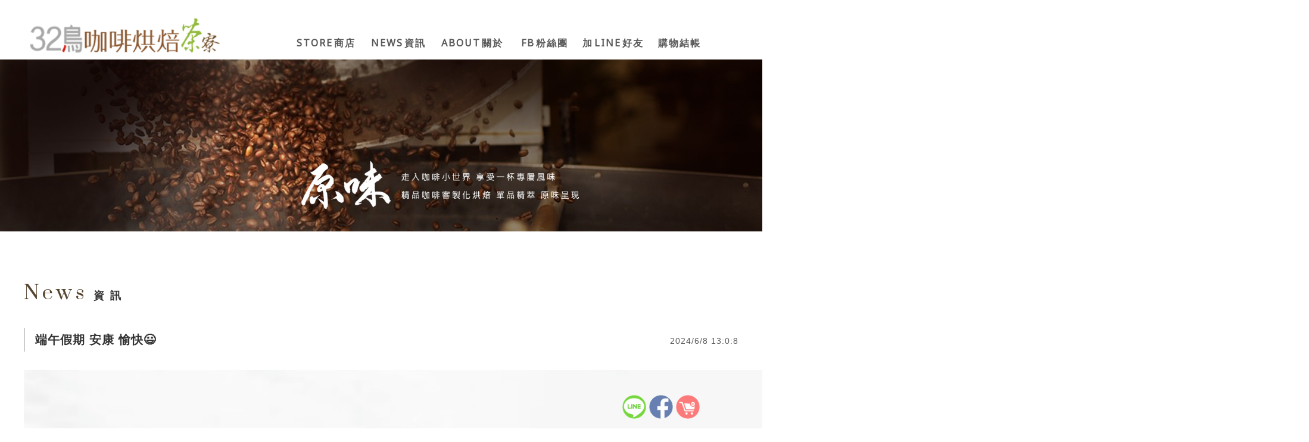

--- FILE ---
content_type: text/html; charset=utf-8
request_url: http://www.32bird.com/newscontent.aspx?id=82
body_size: 5885
content:


<!DOCTYPE html PUBLIC "-//W3C//DTD XHTML 1.0 Transitional//EN" "http://www.w3.org/TR/xhtml1/DTD/xhtml1-transitional.dtd">

<html xmlns="http://www.w3.org/1999/xhtml">
<head><title>
	32鳥咖啡烘焙茶寮
</title><meta id="ctl00_Author" name="Author" content="32鳥咖啡烘焙茶寮" /><meta id="ctl00_keywords" name="keywords" content="咖啡烘焙;高雄咖啡烘焙;高雄精品咖啡;高雄咖啡廳;高雄咖啡;台灣茶;臺灣茶;烏龍;金萱;翠玉;紅茶;天堂鳥;耶加雪菲;藝妓;藝伎;瓜地馬拉;水洗;日曬;高雄咖啡;高雄烘焙;手沖咖啡;虹吸式咖啡;32鳥;鳥咖啡;32;數字咖啡;高雄咖啡;濾杯;藝伎;精品咖啡;鳥咖啡;咖啡鳥;32鳥咖啡烘焙茶寮;32bird;" /><meta id="ctl00_description" name="description" content="32鳥咖啡烘焙茶寮，精品咖啡客製化烘焙，臺灣茶/烏龍/金萱/翠玉/金蜜紅茶，32BIRD COFFEE ROAST &amp; TEA HUT" /><meta name="viewport" content="width=device-width; initial-scale=1.0; maximum-scale=1.0; user-scalable=0;" /><meta http-equiv="X-UA-Compatible" content="IE=edge,chrome=1" /><link rel="icon" href="favicon.ico" type="image/x-icon" /><link rel="stylesheet" type="text/css" href="css/style.css" /><link rel="stylesheet" href="css/meanmenu.css" media="all" /><link href="https://fonts.googleapis.com/css?family=Cinzel+Decorative" rel="stylesheet" /><link href="https://fonts.googleapis.com/css?family=Noto+Sans&amp;display=swap" rel="stylesheet" /><link href="https://fonts.googleapis.com/css?family=Playfair+Display&amp;display=swap" rel="stylesheet" /><link href="https://fonts.googleapis.com/css?family=Prata&amp;display=swap" rel="stylesheet" />
<script type="text/javascript" src="js/jquery-1.10.2.min.js"></script>
<script type="text/javascript" src="http://css3-mediaqueries-js.googlecode.com/svn/trunk/css3-mediaqueries.js"></script>
<!--[if lt IE 9]>
		<script src="http://html5shim.googlecode.com/svn/trunk/html5.js"></script>
<![endif]-->
<script src="js/flaunt.js" type="text/javascript"></script>
<link rel="stylesheet" type="text/css" href="css/nav2.css" />
<script src="js/scrolltop.js" type="text/javascript"></script>


<link rel="stylesheet" href="css/passinstyle.css" type="text/css" />


    <script type="text/javascript">
        $(window).load(function () {
            $(document).ready(function () {
                if ($(window).width() > 768) {
                    //$(window).bind('scroll resize', function () {
                    //    var $this = $(this);
                    //    var $this_Top = $this.scrollTop();
                    //    $('#nav').stop().animate({ top: "0" });
                    //}).scroll();

                    $(window).bind('scroll resize', function () {
                        var $this = $(this);
                        var $this_Top = $this.scrollTop();
                        if ($this_Top < 99) {
                            //$('#nav').css("position", "relative")
                            $('#nav').css("position", "fixed")
                            $('#nav').stop().animate({ top: "-88px" });
                        }
                        if ($this_Top > 99) {
                            $('#nav').css("position", "fixed")
                            $('#nav').stop().animate({ top: "0" });
                        }
                    }).scroll();

                };
            });
    });

</script>

<!-- Global site tag (gtag.js) - Google Analytics -->
<script async src="https://www.googletagmanager.com/gtag/js?id=UA-144572170-1"></script>
<script>
  window.dataLayer = window.dataLayer || [];
  function gtag(){dataLayer.push(arguments);}
  gtag('js', new Date());

  gtag('config', 'UA-144572170-1');
</script>

</head>

<body>
<form name="aspnetForm" method="post" action="./newscontent.aspx?id=82" id="aspnetForm">
<div>
<input type="hidden" name="__EVENTTARGET" id="__EVENTTARGET" value="" />
<input type="hidden" name="__EVENTARGUMENT" id="__EVENTARGUMENT" value="" />
<input type="hidden" name="__VIEWSTATE" id="__VIEWSTATE" value="/[base64]/[base64]/ng4/pvo0v6YeR6JCxL+e/oOeOiS/[base64]/PGEgaHJlZj0iIyI+PGltZyBzcmM9Imh0dHA6Ly93d3cuMzJiaXJkLmNvbS91cGZpbGVzL25ld3MyMDI0NjgxMzA4LmpwZyIgYWx0PSLnq6/ljYjlgYfmnJ8g5a6J5bq3IOaEieW/q/CfmIMiIGNsYXNzPSJmaW1nIiA+PC9hPmQCBw8WAh8CBSU8cD7nq6/ljYjlgYfmnJ8g5a6J5bq3IOaEieW/q/[base64]" />
</div>

<script type="text/javascript">
//<![CDATA[
var theForm = document.forms['aspnetForm'];
if (!theForm) {
    theForm = document.aspnetForm;
}
function __doPostBack(eventTarget, eventArgument) {
    if (!theForm.onsubmit || (theForm.onsubmit() != false)) {
        theForm.__EVENTTARGET.value = eventTarget;
        theForm.__EVENTARGUMENT.value = eventArgument;
        theForm.submit();
    }
}
//]]>
</script>


<script src="/WebResource.axd?d=25AuNtBwPnoqNQJwEJCbH72I5WC70JbOLNckuXyzGN1RJGnB7bzmAKamFiSGNhzDUn0aBINbRhp-cwq4F8jnsrehypnJBtV5hLej_3U1yjk1&amp;t=638286367360000000" type="text/javascript"></script>


<script src="/ScriptResource.axd?d=pa31zJaKWYOHvklBJpYiQk7FugCghbj4pKYHAfzq8hRGwHGwEy6p1ZyHmLjHbphVMattgqhl7Kvmh9krfYpxRikFVBRg441hhn-cPcTHqxbLFBb6hEpd8AtTrDJwCWsgKFcejzQtD1B2S3S2ZW_ExUC2-GDWdQnjgkENguIPX06ueuflt8jVZsFwNynT3xVf0&amp;t=13798092" type="text/javascript"></script>
<script type="text/javascript">
//<![CDATA[
if (typeof(Sys) === 'undefined') throw new Error('ASP.NET Ajax 用戶端架構無法載入。');
//]]>
</script>

<script src="/ScriptResource.axd?d=FNMybPQleaLbUW_kBdDOiI7-mnzsl0S27W4H0342g3CGouQjoTu0hvDsWku7u_qjd8BYHiwizOZCjxp8qRsUDD71-eXOo9Ea0ARcqbePPyCc-QNzsVLdl1ilwQRxIPw_S3DOrzUavPw-3LW7GMQVhTFv6rh2UxBqlCY1WhygcFD_Ux9VWF6QiFLbiVX-w7eH0&amp;t=13798092" type="text/javascript"></script>
<div>

	<input type="hidden" name="__VIEWSTATEGENERATOR" id="__VIEWSTATEGENERATOR" value="07E81BFB" />
</div>
<script type="text/javascript">
//<![CDATA[
Sys.WebForms.PageRequestManager._initialize('ctl00$ScriptManager1', 'aspnetForm', [], [], [], 90, 'ctl00');
//]]>
</script>

    <nav id="nav" class="nav">
			    <ul class="nav-list">
                    <li class="nav-item"><a href="product.aspx"><span>STORE</span>商店</a></li>
                    <li class="nav-item"><a href="news.aspx"><span>NEWS</span>資訊</a></li>
                    <li class="nav-item"><a href="about.aspx"><span>ABOUT</span>關於<span></span></a></li>
                    <li class="nav-item"><a href="https://www.facebook.com/32birds.coffee/" target="_blank"><span>FB</span>粉絲團</a></li>
                    <li class="nav-item"><a href="https://line.me/ti/p/Ujzjl5C64y" target="_blank">加<span>LINE</span>好友</a></li>
                    <li class="nav-item"><a href="searchod.aspx"><span></span>訂單查詢</a></li>
                    <li class="nav-item"><a href="shoppingcart.aspx">購物結帳</a></li>
			    </ul>
            </nav>
   <div class="clear"></div> 


<div class="header">
    <div class="logodiv"> 
    <div class="logodiv1"><a href="index.aspx"><img src="images/logo.png" id="ctl00_logoimg" alt="32bird 32鳥咖啡烘焙茶寮" /></a></div>
    <div class="logodiv2">
        <a href="product.aspx"><span>STORE</span>商店</a>
        <a href="news.aspx"><span>NEWS</span>資訊</a>
        <a href="about.aspx"><span>ABOUT</span>關於<span></span></a>  
        <a href="https://www.facebook.com/32birds.coffee/" target="_blank"><span>FB</span>粉絲團</a> 
        <a href="https://line.me/ti/p/Ujzjl5C64y" target="_blank">加<span>LINE</span>好友</a> 
        
        <a href="shoppingcart.aspx">購物結帳</a>
        <br />
        
    </div>
    <div class="clear"></div>
    </div>
</div>    

<div class="clear"></div>

<div class="gotoTop"><a href="#" id="goTop"><img src="images/gotop2.png" width="60" border="0" onmouseover="this.src='images/gotop3.png';" onmouseout="this.src='images/gotop2.png';" /></a></div>
<div id="fspage" >
    <div class="mlogodiv"><a href="index.aspx"><img src="images/logo.png" /></a></div>

<div class="contentdiv">
    


<div class="fullimg v768u"><img src="images/in-banner-all.jpg" alt="32鳥咖啡烘焙茶坊" /></div>
<div class="fullimg v768d"><img src="images/in-banner-all-photo.jpg" alt="32鳥咖啡烘焙茶坊" /></div>
<div class="clear"></div>

<div class="indexbndiv">
<div class="btitlediv">
    <div class="inner1200">
        <div class="btitlediv2"><span>News</span>資訊</div>
    </div>
    <div class="clear"></div>
</div>
<div class="clear"></div>
    <div class="inner1200">
        <div class="newscdatediv">
            <div class="newscdate1">
            <div class="newsctitlediv">
                端午假期 安康 愉快😃
            </div>
            </div>
            <div class="newscdate2">2024/6/8 13:0:8</div>
        </div>

        <div class="clear"></div>   
        <div class="newscdescdiv">
            <a href="#"><img src="http://www.32bird.com/upfiles/news2024681308.jpg" alt="端午假期 安康 愉快😃" class="fimg" ></a>
            <p>端午假期 安康 愉快😃</p>
            
            
            
            <div class="clear"></div>
        </div>   

        <div class="clear"></div> 

        <center><a href="news.aspx" class="pbutton">回最新消息列表</a></center>

    </div>
    <div class="clear"></div> 
</div>

<div class="clear"></div>
<br /><br />




    <div class="clear"></div>
</div>

<div class="clear"></div>

    <div id="foot">
        <div class="inner1200">

            <div class="footeritem">
                <a href="product.aspx"><span>STORE</span>商店</a>
                <a href="news.aspx"><span>NEWS</span>資訊</a>
                <a href="about.aspx"><span>ABOUT</span>關於<span></span></a>  
                <a href="https://www.facebook.com/32birds.coffee/" target="_blank"><span>FB</span>粉絲團</a> 
                <a href="https://line.me/ti/p/Ujzjl5C64y" target="_blank">加<span>LINE</span>好友</a> 
                <a href="terms.aspx">服務條款</a> 
                <a href="searchod.aspx"><span></span>訂單查詢</a>
            </div>
            <div class="clear"></div>
            <div class="footeritem2">
                電話 0928-306668<span class="v768d"><br /></span>
                
                <span class="v768u"> / </span>電子信箱 <a href="mailto:service@32bird.com">service@32bird.com</a><span class="v768d"><br /></span>
                <span class="v768u"> / </span>地址 <a href="https://reurl.cc/qWjpD" target="_blank">82646 高雄市梓官區中正四街35號</a>
                <div class="clear"></div>
             </div>

             <div class="clear"></div>
            <div class="footeritem3">
                Copyright © 2019 32bird. All rights reserved.<br />
                Design by <a href="http://design.obest.com.tw/" target="_blank">OBEST網頁設計</a>
            </div>
            <div class="clear"></div>
        </div>
        <div class="clear"></div>
    </div>
</div>
<div class="clear"></div>
<div class="mfootdiv">
    <a href="shoppingcart.aspx"><img src="images/icon-1.png" alt="購物結帳" /></a>
    <a href="https://www.facebook.com/32birds.coffee/" target="_blank"><img src="images/icon-3.png" alt="FB粉絲團" /></a>
    <a href="https://line.me/ti/p/Ujzjl5C64y" target="_blank"><img src="images/icon-2.png" alt="加LINE好友" /></a>
</div>
<div class="clear"></div>


    </form>
</body>
</html>


--- FILE ---
content_type: text/css
request_url: http://www.32bird.com/css/style.css
body_size: 18876
content:
@charset "utf-8";
/* CSS Document 圓體 cwTeXYen 明體 cwTeXMing 黑體 cwTeXHei 仿宋 cwTeXFangSong 楷體 cwTeXKai */
@import url(http://fonts.googleapis.com/earlyaccess/cwtexhei.css); 
@import url(http://fonts.googleapis.com/earlyaccess/cwtexming.css); 
@import url(http://fonts.googleapis.com/earlyaccess/cwtexyen.css); 
@import url(http://fonts.googleapis.com/earlyaccess/notosanstc.css); 

body{
	margin:0; 
	font-family: Arial, Verdana, Helvetica, sans-serif, \5FAE\8EDF\6B63\9ED1\9AD4,\65B0\7D30\660E\9AD4, Meiryo;
	font-size:14px;
	font-weight:350;	
}

.clear {clear: both;}
a{text-decoration:none; border:0; color:#666;}
a:hover{color:#f27d00;}
img{border:0;}
ul{list-style:none;}


.fullimg{
	width:100%; 
	height:auto;
	margin:0; 
	padding:0; 
	text-align: center; 	
}

.fullimg img{
	width:100%; 
	height:auto;
	margin:0; 
	padding:0; 
	border:0;	
}


@media only screen and (max-width:768px){

.mfootdiv{
	position:fixed;
	display:block;
	width:100%;
	height:auto;
	padding:0;
	margin:0;
	z-index:99999;
	bottom:0;
	right:10px;
}


.mfootdiv a{
	display:block;
	padding:4px 0;
	margin:2px 0; 
	float:right;	
}

.mfootdiv a img{
	height:40px;
	width:auto;
	padding:0; 
	margin:0 5px 0 0;
    	opacity: 0.75; 
    	filter: alpha(opacity=75);
}

.mfootdiv a img:hover{
    	opacity: 1.0; 
    	filter: alpha(opacity=100);
}


.v768u{display:none;}
.v768d{}

.idxmore{
	display:block;
        width: 80%;
        height:auto;
        margin: 0 10% 30px 10%;
        padding: 10px 0;
        font-size: 18px !important;
        font-weight: 300 !important;
        color: #111;
        letter-spacing: 1px;
	text-align: center;
	border-radius: 8px;
	-moz-border-radius: 8px;
	-webkit-border-radius: 8px;
	border: 1px solid #111;
}

.idxmore a{color: #111;}

}
@media only screen and (min-width:768px){



.mfootdiv{
	position:fixed;
	display:block;
	width:100%;
	height:auto;
	padding:0;
	margin:0;
	z-index:99999;
	bottom:10px;
	right:100px;
}


.mfootdiv a{
	display:block;
	padding:4px 0;
	margin:2px 0; 
	float:right;	
}

.mfootdiv a img{
	height:40px;
	width:auto;
	padding:0; 
	margin:0 5px 0 0;
    	opacity: 0.75; 
    	filter: alpha(opacity=75);
}

.mfootdiv a img:hover{
    	opacity: 1.0; 
    	filter: alpha(opacity=100);
}



.v768u{}
.v768d{display:none;}

.idxmore{
	display:block;
        width: 20%;
        height:auto;
        margin: 0 40% 30px 40%;
        padding: 10px 0;
        font-size: 24px !important;
        font-weight: 300 !important;
        color: #111;
        letter-spacing: 5px;
	text-align: center;
	border-radius: 8px;
	-moz-border-radius: 8px;
	-webkit-border-radius: 8px;
	border: 1px solid #111;
}

.idxmore a{color: #111;}

}



@media only screen and (max-width:768px){




.bnimg img{
	margin:0;
	border:0;
	width:100%;
}
.gotoTop{display:none;}

#goTop{display:none;}

.nbutton{	
	margin:3px 0;
	padding:10px;
	background-color: #D93658;
	cursor:pointer;
	color:#fff;
	font-size:1.2em;
}

.pbutton{
	width:40%;	
	margin:5px;
	padding:8px 15px;
	background-color: #6B6058;
	cursor:pointer;
	color:#fff;
	font-size:15px;
}


.pbutton:hover{color:#333;}


.pbutton2{
	border:1px solid #ccc; 
	width:40%;	
	margin:5px;
	padding:8px 15px;
	background-color: #fff;
	cursor:pointer;
	color:#888;
	font-size:15px;
	font-weight:700;
}

.pbutton2:hover{color:#333;}



.button{	
	border:1px solid #ccc; 
	margin:0;
	padding:2px;
	border-radius:8px;
	-moz-border-radius:8px;
	-webkit-border-radius:8px;
	background-color: #ffffff;
	cursor:pointer;
}

.button2{	
	border:1px solid #AEB709; 


background:#CED60A;
background:linear-gradient(bottom,#CED60A 0,#AEB709 10%);
background:-moz-linear-gradient(bottom,#CED60A 0,#EB709 10%);
background:-webkit-gradient(linear,left bottom,left top,color-stop(0,#CED60A),color-stop(10%,#EB709));
	margin:0;
	padding:2px;
	border-radius:3px;
	-moz-border-radius:3px;
	-webkit-border-radius:3px;
	cursor:pointer;
}
}
@media only screen and (min-width:768px){



.gotoTop{
	position:fixed; 
	right:1%; 
	z-index:99999; 
	top:90%; 
}

.pbutton{
	width:40%;	
	margin:8px;
	padding:10px 40px;
	background-color: #6B6058;
	cursor:pointer;
	color:#fff;
	font-size:16px;
}
.pbutton:hover{color:#fff;background-color: #39332F;}

.pbutton2{
	border:1px solid #ccc; 
	width:40%;	
	margin:8px;
	padding:10px 40px;
	background-color: #fff;
	cursor:pointer;
	color:#888;
	font-size:16px;
	font-weight:700;
}

.pbutton2:hover{color:#333;}


.nbutton{	
	margin:8px 0;
	padding:10px 20px;
	background-color: #996600;
	cursor:pointer;
	color:#fff;
	font-size:1.2em;
}

.button{	
	border:1px solid #ccc; 
	margin:0;
	padding:10px;
	border-radius:8px;
	-moz-border-radius:8px;
	-webkit-border-radius:8px;
	background-color: #ffffff;
	cursor:pointer;
}

.button2{	
	border:1px solid #AEB709; 
	margin:0;
	padding:10px;
	border-radius:3px;
	-moz-border-radius:3px;
	-webkit-border-radius:3px;
	cursor:pointer;

background:#CED60A;
background:linear-gradient(bottom,#CED60A 0,#AEB709 10%);
background:-moz-linear-gradient(bottom,#CED60A 0,#EB709 10%);
background:-webkit-gradient(linear,left bottom,left top,color-stop(0,#CED60A),color-stop(10%,#EB709));

}

}
.button:hover{background-color: #efefef;}

.button2:hover{background-color: #919807;color:#fff;}
.nbutton:hover{background-color: #cc9900;color:#fff;}
.regformbutton{width:100%;text-align: center;margin:10px 0;}
.regformbutton2{width:100%;text-align: right;margin:10px 0;}

.button3 {
	display: inline-block;
	zoom: 1; /* zoom and *display = ie7 hack for display:inline-block */
	*display: inline;
	vertical-align: baseline;
	margin: 2px 2px;
	outline: none;
	cursor: pointer;
	text-align: center;
	text-decoration: none;
	font: 14px/100% Arial, Helvetica, sans-serif;
	padding: 6px 12px;
	-webkit-border-radius: 3px; 
	-moz-border-radius: 3px;
	border-radius: 3px;
	-webkit-box-shadow: 0 1px 2px rgba(0,0,0,.2);
	-moz-box-shadow: 0 1px 2px rgba(0,0,0,.2);
	box-shadow: 0 1px 2px rgba(0,0,0,.2);
	
	font-weight:700;
	color: #fff;
	border: solid 1px #666666;
	background: #666666;
	background: -webkit-gradient(linear, left top, left bottom, from(#aaaaaa), to(#666666));
	background: -moz-linear-gradient(top,  #aaaaaa,  #666666);
	filter:  progid:DXImageTransform.Microsoft.gradient(startColorstr='#aaaaaa', endColorstr='#666666');
	
}
.button3:hover {
	color: #fff;
	text-decoration: none;
	border: solid 1px #f88e11;
	background: #f47c20;
	background: -webkit-gradient(linear, left top, left bottom, from(#f88e11), to(#f06015));
	background: -moz-linear-gradient(top,  #f88e11,  #f06015);
	filter:  progid:DXImageTransform.Microsoft.gradient(startColorstr='#f88e11', endColorstr='#f06015');
}
.button3:active {
	position: relative;
	top: 1px;
	color: #fff;
	background: -webkit-gradient(linear, left top, left bottom, from(#f47a20), to(#faa51a));
	background: -moz-linear-gradient(top,  #f47a20,  #faa51a);
	filter:  progid:DXImageTransform.Microsoft.gradient(startColorstr='#f47a20', endColorstr='#faa51a');
}

.button4 {
	display: inline-block;
	zoom: 1; /* zoom and *display = ie7 hack for display:inline-block */
	*display: inline;
	vertical-align: baseline;
	margin: 2px 2px;
	outline: none;
	cursor: pointer;
	text-align: center;
	text-decoration: none;
	font: 14px/100% Arial, Helvetica, sans-serif;
	padding: 6px 12px;
	-webkit-border-radius: 3px; 
	-moz-border-radius: 3px;
	border-radius: 3px;
	-webkit-box-shadow: 0 1px 2px rgba(0,0,0,.2);
	-moz-box-shadow: 0 1px 2px rgba(0,0,0,.2);
	box-shadow: 0 1px 2px rgba(0,0,0,.2);
	
	font-weight:300;
	color: #fff;
	border: solid 1px #87A221;
	background: #87A221;
	background: -webkit-gradient(linear, left top, left bottom, from(#B3D32E), to(#87A221));
	background: -moz-linear-gradient(top,  #B3D32E,  #87A221);
	filter:  progid:DXImageTransform.Microsoft.gradient(startColorstr='#B3D32E', endColorstr='#87A221');
	
}
.button4:hover {
	color: #fff;
	text-decoration: none;
	border: solid 1px #f88e11;
	background: #f47c20;
	background: -webkit-gradient(linear, left top, left bottom, from(#f88e11), to(#f06015));
	background: -moz-linear-gradient(top,  #f88e11,  #f06015);
	filter:  progid:DXImageTransform.Microsoft.gradient(startColorstr='#f88e11', endColorstr='#f06015');
}
.button4:active {
	position: relative;
	top: 1px;
	color: #fff;
	background: -webkit-gradient(linear, left top, left bottom, from(#f47a20), to(#faa51a));
	background: -moz-linear-gradient(top,  #f47a20,  #faa51a);
	filter:  progid:DXImageTransform.Microsoft.gradient(startColorstr='#f47a20', endColorstr='#faa51a');
}

.input{border:1px solid #b8b8b8; background: #ffffff; padding: 8px 0; margin:2px 0;}

@media only screen and (max-width:768px){
.cbanner{
	width:100%;
	height:auto; 
	padding:0;
	margin:0;
}


.btitlediv{
	width:100%;
	height:auto; 
	padding:0;
	margin:20px 0 0 0;
	text-align: left;
}

.btitlediv2{
	width:100%;
	height:auto; 
	padding:0;
	margin:0 auto;
	letter-spacing:8px;
	line-height:28px;
	color:#333;
	font-size:16px;
	font-weight:700;
	text-align:center;
}

.btitlediv2 span{
	line-height:28px;
	color:#554430;
	font-size:25px;
	font-weight:300;
	letter-spacing:3px;
	padding:0 10px 0 0;	
	font-family: 'Prata', serif;
}



}

@media only screen and (min-width:768px){
.cbanner{
	text-align: center;
	width:1200px;
	height:auto; 
	padding:0;
	margin:0 auto;
}


.btitlediv{
	width:100%;
	height:auto; 
	padding:0;
	margin:60px 0 30px 0;
	text-align: left;
}

.btitlediv2{
	width:100%;
	height:auto; 
	padding:0;
	margin:0 auto;
	letter-spacing:10px;
	line-height:48px;
	color:#333;
	font-size:18px;
	font-weight:700;
	text-align: left;
}

.btitlediv2 span{
	line-height:48px;
	color:#554430;
	font-size:32px;
	font-weight:300;
	letter-spacing:5px;
	padding:0 10px 0 0;	
	font-family: 'Prata', serif;
}





}

.cbanner img{
	width:100%;
	padding:0;
	margin:0 auto;
}

.fbanner{
	width:100%;
	height:auto; 
	padding:0;
	margin:0 auto;
}

.fbanner img{
	width:100%;
	padding:0;
	margin:0 auto;
}

/* index */
/* 首頁 */

@media only screen and (max-width:768px){
.indexbndiv{
	width:100%;
	height:auto;
	margin:0 auto;
	text-align:center;
	padding:10px 0 0 0; 
}

}

@media (min-width: 768px) and (max-width:1200px) {
.indexbndiv{
	width:100%;
	height:auto;
	margin:0 auto;
	text-align:center;
	padding:20px 0 0 0; 
}
}

@media only screen and (min-width:1200px){

.indexbndiv{
	width:100%;
	height:auto;
	margin:0 auto;
	text-align:center;
	padding:20px 0 0 0; 
}


}







@media only screen and (max-width:768px){

.indexbigtitle{
	width:90%;
	height:auto;
	margin:0 5%;
	text-align:center;
	margin-bottom:30px;
	padding:0 0 8px 0; 
	font-size:16px;
	line-height:60px;
	font-weight:700;
	letter-spacing:1px;
	color:#494236;
}

.indexbigtitle span{
	display:block;
	padding:0; 
	font-size:18px;
	font-weight:700;
	line-height:40px;
	letter-spacing:1px;
	color:#432A2D;
	float:left;
}

.indexbigtitle img{	
	height:40px;
	width:auto;
	padding:0 10px 0 0; 
	margin:0;		
	border:0;
	float:left;
}


.indexdxdiv{
	width:95%;
	padding:0; 
	margin:20px 2.5% 30px 2.5%;
	font-size:14px;
	line-height:28px;
	font-weight:700;
	letter-spacing:0px;
	color:#3366FF;
	text-align:center;
}

.indexdxdiv img{
	width:80%;
	height:auto;
	padding:0; 
	margin:10px 10% 0 10%;
	border:0;	
}

.indexdxdiv span{
	font-size:19px;
	color:#786E57;
	line-height:38px;
	letter-spacing:0px;
}





.indexspeclistdiv{
	width:100%;
	height:auto;
	padding:30px 0; 
	margin:20px 0 30px 0;
	background-color:#ffefd3;
}

.indexspecitem{
	width:95%;
	height:auto;
	padding:0; 
	margin:2.5%;	
	float:left;
}

.indexspecimg{
	width:95%;
	height:auto;
	padding:0; 
	margin:0 2.5%;
}

.indexspecimg img{
	width:100%;
	height:auto;
	padding:0; 
	margin:0;
	border:0;	
}

.indexspectitle{
	width:95%;
	height:auto;
	padding:0; 
	margin:10px 2.5% 5px 2.5% ;
	font-size:22px;
	line-height:31px;
	font-weight:700;
	letter-spacing:1px;
	color:#715d54;
}

.indexspecdesc{
	width:95%;
	height:auto;
	padding:0; 
	margin:10px 2.5% 5px 2.5% ;
	font-size:16px;
	line-height:24px;
	font-weight:700;
	letter-spacing:1px;
	color:#a99063;
	word-wrap:break-word; 
	word-break:normal;
}


.newsbox{
	width:90%;
	height:auto;
	padding:0 0 10px 0; 
	margin:15px 5%;	
	border-bottom:1px solid #ccc;
}

.newsbox1{
	width:38%;
	height:auto;
	padding:0; 
	margin:0 2% 0 0;
	text-align:center; 	
	float:left;
}

.newsbox1 img{
	width:100%;
	height:auto;
	padding:0; 
	margin:0;		
}

.newsbox2{
	width:57%;
	height:auto;
	padding:0; 
	margin:0 1% 0 2%;
	text-align:left; 
	text-align:left; 
	font-size:16px;
	line-height:21px;
	font-weight:700;
	letter-spacing:1px;
	color:#111;
	float:left;
}


.newsboxtitle{
	font-size:22px;
	line-height:25px;
	font-weight:500;
	letter-spacing:1px;
	color:#58422D;
	word-wrap:break-word; 
	word-break:normal;	
	padding:0 0 10px 0; 
}

.newsboxdesc{
	font-size:16px;
	line-height:21px;
	font-weight:350;
	letter-spacing:1px;
	color:#727272;
	word-wrap:break-word; 
	word-break:normal;
}



.indexdxdiv img{
	width:100% !important;
	height:auto !important;
	padding:0 !important; 
	margin:0 !important;
	border:0 !important;	
}


}

@media only screen and (min-width:768px){



.indexbigtitle{
	width:300px;
	height:auto;
	margin:0 auto;
	text-align:center;
	padding:40px 0 10px 0; 
	font-size:30px;
	line-height:100px;
	font-weight:700;
	letter-spacing:3px;
	color:#FF78DD;
}

.indexbigtitle span{
	display:block;
	padding:0 0 10px 10px; 
	font-size:30px;
	line-height:40px;
	font-weight:700;
	letter-spacing:10px;
	color:#432A2D;
	float:left;
}

.indexbigtitle img{	
	height:40px;
	width:auto;
	padding:0 14px 0 0; 
	margin:0 0 30px 0;		
	border:0;
	float:left;
}

.indexdxdiv{
	text-align:center;
	padding:40px 0 60px 0; 
	margin:0;
	font-size:19px;
	line-height:58px;
	font-weight:700;
	letter-spacing:3px;
	color:#111;
}

.indexdxdiv span{
	font-size:23px;
	font-weight:700;
	color:#f00000;
}



.indexspeclistdiv{
	width:100%;
	height:auto;
	padding:60px 0; 
	margin:20px 0 30px 0;
	background-color:#FF8550;
}

.indexspecitem{
	width:30%;
	height:auto;
	padding:0; 
	margin:15px 1.5%;	
	float:left;
}

.indexspecimg{
	width:95%;
	height:auto;
	padding:0; 
	margin:0 2.5%;
}

.indexspecimg img{
	width:100%;
	height:auto;
	padding:0; 
	margin:0;
	border:0;	
}

.indexspectitle{
	width:95%;
	height:auto;
	padding:0; 
	margin:10px 2.5% 5px 2.5% ;
	font-size:22px;
	line-height:31px;
	font-weight:700;
	letter-spacing:1px;
	color:#58422D;
}

.indexspecdesc{
	width:95%;
	height:auto;
	padding:0; 
	margin:10px 2.5% 5px 2.5% ;
	font-size:16px;
	line-height:24px;
	font-weight:700;
	letter-spacing:1px;
	color:#a99063;
	word-wrap:break-word; 
	word-break:normal;
}


.newsbox{
	width:46%;
	height:auto;
	padding:0; 
	margin:15px 2%;	
	float:left;
	min-height:280px;	
}

.newsbox1{
	width:40%;
	height:auto;
	padding:0; 
	margin:0;	
	float:left;	
}

.newsbox1 img{
	width:100%;
	height:auto;
	padding:0; 
	margin:0;		
}

.newsbox2{
	width:58%;
	height:auto;
	padding:20px 0 0 2%; 
	margin:0;	
	float:left;
	text-align:left; 
	font-size:16px;
	line-height:28px;
	font-weight:700;
	letter-spacing:1px;
	color:#111;	
}

.newsboxtitle{
	padding:5px 0; 
	font-size:22px;
	line-height:35px;
	font-weight:500;
	letter-spacing:1px;
	color:#58422D;
	word-wrap:break-word; 
	word-break:normal;
	text-align:left; 	
}

.newsboxdesc{
	font-size:16px;
	line-height:28px;
	font-weight:350;
	letter-spacing:1px;
	color:#727272;
	word-wrap:break-word; 
	word-break:normal;
	text-align:left; 
}





}


.newsbox2 a{color:#111;}


/*首頁部分*/

@media only screen and (max-width:768px){
.indexcenterleft, .indexcenterright{
	float: left;
	display: inline;
	margin: 5px;
	padding:0;
}
.indexcenterleft { width: 95%;}
.indexcenterright { width: 95%; }

.ictnewblock { 
	width:100%; 
	padding:0; 
	VERTICAL-ALIGN:top;
	margin:5px;
}
.idxpdcell{
	width:45%; 
	height:auto;
	padding:0; 
	VERTICAL-ALIGN:top;
	float:left;
	border:1px solid #ccc; 
	text-align:center; 
	margin:5px;
	border-radius:5px;
	-moz-border-radius:5px;
	-webkit-border-radius:5px;
}
.indextitlediv{
	width:100%;
	position:relative;
	margin:25px 0 5px 0;
	padding:0 5px;
	text-align:left;
	height:25px;
}
.indexnewscell{
	width:98%; 
	text-align:left; 
	padding:0; 
	margin:5px;
	VERTICAL-ALIGN:top;	
	word-wrap:break-word; word-break:break-all;
	height:auto;
}

.indexnewstitle{float: left; padding:10px 0; width:70%;color:#598400; height:auto; line-height:180%; font-size:1.1em;position:relative;border-bottom:1px solid #ccc;}
.indexnewstitle a{
	color:#1d1d44;;
	font-family: Gafata;
	font-family: \5FAE\8EDF\6B63\9ED1\9AD4,\65B0\7D30\660E\9AD4;
	font-size:1em;
	font-weight:300;
}
.indexnewstitle a:hover {color:#598400;}
.indexnewstitle img{margin: 0 5px;}
.indexnewsdate{float: left; padding:10px 0; text-align:right;width:30%;color:#e60012; height:auto; font-size:1em; line-height:120%; position:relative;
}


.idxphotoimg{
    text-align:center; 
    width: 98%; 
    height:auto;
    float: left;
    margin:3px;
}

.idxphotocell{
	width:98%; 
	padding:0; 
	VERTICAL-ALIGN:top;
	float:left;
	border:1px solid #ccc; 
	height:auto;
	text-align:center; 
	margin:5px;
}
.idxphotocell:hover {border:1px solid #333;}
.idxphotocell img{
    width:95%;
    margin:3px auto;
    text-align:center; 
}

.indexnewstitle{float: left; padding:2px 0 0 0; width:95%; color:#598400; height:25px; line-height:120%; font-size:1.1em;position:relative;border-bottom:1px solid #ccc;}
.indexnewstitle a{
	color:#1d1d44;;
	font-family: Gafata;
	font-family: \5FAE\8EDF\6B63\9ED1\9AD4,\65B0\7D30\660E\9AD4;
	font-size:1em;
	font-weight:300;
}

}
@media only screen and (min-width:768px){

.indexcenterleft, .indexcenterright{
	float: left;
	display: inline;
	margin: 5px 0;
	padding:0;
}
.indexcenterleft { width: 350px; text-align:left; margin: 50px 0 0 0; }
.indexcenterright { margin-left: 13px; width: 830px; }

.ictnewblock { 
	width:98%; 
	padding:0; 
	VERTICAL-ALIGN:top;
	margin:5px;
}
.idxpdcell{
	width:165px; 
	height:220px;
	padding:0; 
	VERTICAL-ALIGN:top;
	float:left;
	border:1px solid #ccc; 
	text-align:center; 
	margin:5px;
	border-radius:5px;
	-moz-border-radius:5px;
	-webkit-border-radius:5px;
}
.indextitlediv{
	width:100%;
	position:relative;
	margin:35px 0 15px 0;
	padding:0 5px;
	text-align:left;
	height:25px;
}
.indexnewscell{
	width:98%; 
	text-align:left; 
	padding:0; 
	margin:12px 0;
	VERTICAL-ALIGN:top;	
	word-wrap:break-word; word-break:break-all;
	height:auto;
}

.indexnewstitle{float: left; padding:10px 0 0 0; width:350px;color:#598400; height:25px; line-height:120%; font-size:1.1em;position:relative;border-bottom:1px solid #ccc;}
.indexnewstitle a{
	color:#1d1d44;;
	font-family: Gafata;
	font-family: \5FAE\8EDF\6B63\9ED1\9AD4,\65B0\7D30\660E\9AD4;
	font-size:1em;
	font-weight:300;
}
.indexnewstitle a:hover {color:#598400;}
.indexnewstitle img{margin: 0 5px;}
.indexnewsdate{float: left; padding:10px 0 0 0; text-align:right;width:80px;color:#e60012; height:25px; font-size:1em; line-height:120%; position:relative;border-bottom:1px solid #ccc;}

.idxphotoimg{
    text-align:center; 
    width: 277px; 
    height:200px;
    float: left;
    margin:6px;
}

.idxphotocell{
	width:290px; 
	padding:0; 
	VERTICAL-ALIGN:top;
	float:left;
	border:1px solid #ccc; 
	height:240px;
	text-align:center; 
	margin:5px 0 15px 15px;
}
.idxphotocell:hover {border:1px solid #669900;}
.idxphotocell img{
    height:180px;
    margin:6px auto;
    text-align:center; 
}

}


.idxpdleftmenut{
	margin:2px 5px;
	padding:5px 10px;
	width:95%;
	text-align:left;
	font-size:0.9em;
	background-color:#666;
	color:#fff; 
	font-weight:300;
	letter-spacing:1px;
}

.idxpdleftmenus{
	margin:5px;
	padding:5px 10px;
	width:95%;
	text-align:left;
	font-size:1.2em;
	border-bottom:1px dashed #ccc;
	color:#111; 
	font-weight:300;
	letter-spacing:1px;
	background-color: #efefef;
	font-family: Gafata;
	font-family: \5FAE\8EDF\6B63\9ED1\9AD4,\65B0\7D30\660E\9AD4;
}
.idxpdleftmenus a{
	font-size:1.2em;
	color:#111; 
	font-weight:300;
	letter-spacing:1px;
	font-family: Gafata;
	font-family: \5FAE\8EDF\6B63\9ED1\9AD4,\65B0\7D30\660E\9AD4;
}
.idxpdleftmenus:hover{background-color: #bbb; font-size:1.3em;font-weight:700;}
.idxpdleftmenus img{margin:0 5px ;}


.idxpdcell:hover {
	border:1px solid #333; 
	margin:5px;
	border-radius:5px;
	-moz-border-radius:5px;
	-webkit-border-radius:5px;
}
.idxpdcell img{
    max-width: 140px; 
    width: 140px; 
    width:expression(this.width > 140 ? "140px" : this.width);
    float: left;
    margin:5px;
}

.idxwitnesscell{
	width:96%; 
	height:auto;
	padding:0; 
	VERTICAL-ALIGN:top;
	border:1px solid #ccc; 
	text-align:center; 
	margin:5px;
}
.idxwitnesstitle{width:100%;font-weight:700;color:#333333; line-height:150%; font-size:1.1em;position:relative;}
.idxwitnesscell img{ 
    width: 95%; 
    margin:5px;}
.idxwitnessdesc{text-align:left;width:95%;margin:5px;color:#666; font-size:0.9em; line-height:140%; position:relative;}
.idxwitnessname{text-align:right;width:95%;margin:5px;color:#333; font-size:0.9em; line-height:140%; position:relative;}


.idxphototitle{text-align:right;width:95%;margin:5px 0px;color:#333; font-size:1em; line-height:140%; position:relative;}

.flowdivimg {
	width:100%;
	text-align:center; 
	color:#333;
	font-size:1em; 
	line-height:280%;
}
.flowdivimg span{
	color:#ff0000;
}
.flowdivimg img{
	width:100%;
	padding:0; 
	margin:0;
}

/*首頁2*/



@media only screen and (max-width:768px){
#mini-container{	
	margin: 0;
	padding: 0 1px;
	width: 100%;}
.gallery_block2 {
	margin: 0;
	padding: 0;
	width: 49%;
	height: auto;
	overflow: hidden;
	position: relative;
	border: 0px solid #ccc;
	float: left;
}
.centermargin{
	display:none;
}
#indextopdiv1 {
	position: relative;
	margin:0 0 20px 0;
	padding: 0;
	width: 100%;
	height: auto;
}
.pdtypediv{
	margin:0;
	padding:0 0 10px 0;
}
.pdtypediv2{
	width:30%;
	font-size:1.2em;
	color: #111;
	margin:1px;
	padding: 2px;
	float: left;
	line-height: 35px;
	border-right: 1px solid #bbb;
	text-align:center;
	background:#ff9900;


}
.pdtypediv2 a{color: #111;text-align:center;}


.gallery_block {
	margin: 2px;
	padding: 0;
	width: 48%;
	height: auto;
	float: left;
	overflow: hidden;
}

.gallery_block2 {
	margin: 2px;
	padding: 0;
	width: 48%;
	height: auto;
	float: left;
	overflow: hidden;
}




.btslide img {
	border: 0;
	width:100%;
	margin: 8px 3px 0 3px;
}
.btslide a {
	text-decoration: none;
	color: #fff; 
	text-align:center;
}
.btslide a:hover {
	color: #fc6;
}

.btslide .title {
	position: absolute;
	bottom: 0;
	margin: 0;
	width: 100%;
	height: 30px;
	line-height: 30px;
	color: #aa0000;
	font-size:1.6em;
	text-align:right;
	font-weight:300;
}
.btslide .title span{
	font-size:12px;
	color: #111;
}


.btslide .desc {display:none;}
.boxa{display:none;}
.sbox1w{display:none;}
.sbox2w{display:none;}

.pdtypedivby1{	color: #fff; margin:1px;background-color: #aaa;width:31%;text-align:center;line-height: 45px;float: left;font-size:1.2em;}
.pdtypedivby2{	color: #fff; margin:1px;background-color: #999;width:31%;text-align:center;line-height: 45px;float: left;font-size:1.2em;}
.pdtypedivby3{	color: #fff; margin:1px;background-color: #888;width:31%;text-align:center;line-height: 45px;float: left;font-size:1.2em;}
.pdtypedivby4{	color: #fff; margin:1px;background-color: #777;width:31%;text-align:center;line-height: 45px;float: left;font-size:1.2em;}
.pdtypedivby5{	color: #fff; margin:1px;background-color: #666;width:31%;text-align:center;line-height: 45px;float: left;font-size:1.2em;}
.pdtypedivby6{	color: #fff; margin:1px;background-color: #555;width:31%;text-align:center;line-height: 45px;float: left;font-size:1.2em;}
.pdtypedivby7{	color: #fff; margin:1px;background-color: #444;width:31%;text-align:center;line-height: 45px;float: left;font-size:1.2em;}
.pdtypedivby8{	color: #fff; margin:1px;background-color: #333;width:31%;text-align:center;line-height: 45px;float: left;font-size:1.2em;}
.pdtypedivby9{	color: #fff; margin:1px;background-color: #222;width:31%;text-align:center;line-height: 45px;float: left;font-size:1.2em;}


.indexpddivimg{
	width:45%;
	margin:5px;
	float:left;
}

.indexpddivimg img{
	width:100%;
	margin:0 auto;
	text-align: center;	
}


.indexpddivimg3{
	width:30%;
	margin:3px;
	float:left;
}

.indexpddivimg3 img{
	width:100%;
	margin:0;
	text-align: center;	
}

.indexpddivimg4{
	width:23%;
	margin:3px;
	float:left;
}

.indexpddivimg4 img{
	width:100%;
	margin:0;
	text-align: center;	
}


}

@media only screen and (min-width:768px){
#mini-container{
	margin: 0;
	padding: 0 15px;
	width: 100%;

}

#indextopdiv1 {
	position: relative;
	margin: 0;
	padding: 0;
	width: 100%;
	height: 337px;
	background:url(../images/bgline_1.jpg) no-repeat left 0;
}

.indextopdiv1a {width:1130px; height:auto; margin:0 30px 0 25px;}
.pdtypediv{
	width:100%;
	margin:0;
	background-color: #fff;
	height:48px;
	padding:0;
	text-align:left;
}

.pdtypediv a{
	margin:0 20px 0 0;
	padding: 5px 15px;
	line-height: 35px;
	font-size:16px;
	font-weight:300;
	font-family: "Helvetica Neue", Helvetica, Arial, "微軟正黑體", "Microsoft JhengHei", sans-serif;
	letter-spacing:1px;
	color:#111;	
}

.pdtypediv a:hover{
	background-color: #ffcc00;
	color:#fff;
	padding: 5px 15px;
	line-height: 35px;
}

.pdtypediv a:active{
	background-color: #ffcc00;
	color:#fff;
	padding: 5px 15px;
	line-height: 35px;
}

.pdtypediv2{
	width:24%;
	font-size:1.2em;
	color: #111;
	margin:1px;
	padding: 2px;
	float: left;
	line-height: 35px;
	border-right: 1px solid #bbb;
	text-align:center;
	background:#ff9900;


}

.pdtypediv2 a{color: #111;}


#indexrighttopdiv {
	position: relative;
	margin: 0;
	padding: 0;
	width: 100%;
	height: 900px;
}

.gallery_block {
	margin: 2px;
	padding: 0;
	width: 280px;
	height: 185px;
	overflow: hidden;
	position: relative;
	border: 1px solid #fff;
	float: left;
}

.gallery_block2 {
	margin: 2px;
	padding: 0;
	width: 280px;
	height: 376px;
	overflow: hidden;
	position: relative;
	border: 1px solid #fff;	
	float: left;
}
.centermargin{
	margin-right:2%;
}



.btslide img {
	border: 0;
	width:100%;
}
.btslide a {
	text-decoration: none;
	color: #fff; 
	text-align:center;
}
.btslide a:hover {
	color: #fc6;
}
.btslide ul, .btslide li {
	margin: 0;
	padding: 0;
	list-style: none;
	z-index: 1000;
}
.btslide .title {
	position: absolute;
	bottom: 0;
	left: 0;
	margin: 0;
	width: 100%;
	height: 30px;
	line-height: 30px;
	color: #ffcc00;
	font-size:2em;
	text-align:right;
	font-weight:300;
	font-family:Helvetica, Arial, sans-serif;
	text-rendering: optimizeLegibility;
	text-transform:uppercase;
	letter-spacing:1px;
}
.btslide .title span{
	font-size:12px;
	color: #111;
}

.btslide .title p {
	width:100%;
	margin:0 auto;
	text-align:center;
	font-family:Helvetica, Arial, sans-serif;
	font-size:1.1em;
	font-weight:300;
	position: absolute;
	z-index: 1000;
}
.btslide .desc {
	position: absolute;
	bottom: 0px;
	left: 0;
	width: 100%;
	z-index: 999;
	display: none;
	overflow: hidden;
	color: #fff;
}

.btslide .desc .boxa {
	padding:200px 10px 0 10px;
	font-size: 1em;
	color: #ccc;
	z-index: 998;
	height:180px;
	color:#fff;
	line-height:20px;
	font-weight:300;
	VERTICAL-ALIGN:bottom;
}

.btslide .desc .boxa p{
	text-align:center;
	padding:0;
	margin:12px 0;
	color:#ffcc00;
	font-size:1.2em;
	font-weight:300;
}

.maskCss {
	width: 100%;
	background-color: #000;
	position: absolute;
	z-index: 997;
}
.bttxt{
	float:left;
	width:100%;
	text-align:center;
	font-size:1.2em;
	color:#464444;
	margin:30px 0 60px;
	font-family:'微軟正黑體';
}

.sbox1w{
	margin: 2px;
	padding: 0;
	width: 280px;
	height: 185px;
	overflow: hidden;
	position: relative;
	border: 1px solid #fff;
	float: left;
}

.sbox2w{
	margin: 2px;
	padding: 0;
	width: 566px;
	height: 185px;
	overflow: hidden;
	position: relative;
	border: 1px solid #fff;
	float: left;
}

.pdtypedivby1{	color: #fff; margin:2px 0;padding:0 20px;background-color: #aaa;width:auto;text-align:center;line-height: 55px;float: left;font-size:1.3em;}
.pdtypedivby2{	color: #fff; margin:2px 0;padding:0 20px;background-color: #999;width:auto;text-align:center;line-height: 55px;float: left;font-size:1.3em;}
.pdtypedivby3{	color: #fff; margin:2px 0;padding:0 20px;background-color: #888;width:auto;text-align:center;line-height: 55px;float: left;font-size:1.3em;}
.pdtypedivby4{	color: #fff; margin:2px 0;padding:0 20px;background-color: #777;width:auto;text-align:center;line-height: 55px;float: left;font-size:1.3em;}
.pdtypedivby5{	color: #fff; margin:2px 0;padding:0 20px;background-color: #666;width:auto;text-align:center;line-height: 55px;float: left;font-size:1.3em;}
.pdtypedivby6{	color: #fff; margin:2px 0;padding:0 20px;background-color: #555;width:auto;text-align:center;line-height: 55px;float: left;font-size:1.3em;}
.pdtypedivby7{	color: #fff; margin:2px 0;padding:0 20px;background-color: #444;width:auto;text-align:center;line-height: 55px;float: left;font-size:1.3em;}
.pdtypedivby8{	color: #fff; margin:2px 0;padding:0 20px;background-color: #333;width:auto;text-align:center;line-height: 55px;float: left;font-size:1.3em;}
.pdtypedivby9{	color: #fff; margin:2px 0;padding:0 20px;background-color: #222;width:auto;text-align:center;line-height: 55px;float: left;font-size:1.3em;}


.indexpddivimg{
	position: relative; 
	width:45%;
	margin:0;
	float:left;
	height:200px;
}

.indexpddivimg img{
	width:80%;
	margin:0 auto;
	text-align: center;	
	z-index:101;
}

.indexpddivimg img:hover{
	width:90%;	
}
	


.indexpddivimg3{
	width:30%;
	margin:0;
	float:left;
	height:280px;
}

.indexpddivimg3 img{
	width:80%;
	margin:0;
	text-align: center;	
}

.indexpddivimg3 img:hover{
	width:90%;
}

.indexpddivimg4{
	width:23%;
	margin:3px;
	float:left;
}

.indexpddivimg4 img{
	width:90%;
	margin:0;
	text-align: center;	
}

.indexpddivimg4 img:hover{
	width:100%;	
}
}




.pdtypedivby1 a{color: #fff;}
.pdtypedivby2 a{color: #fff;}
.pdtypedivby3 a{color: #fff;}
.pdtypedivby4 a{color: #fff;}
.pdtypedivby5 a{color: #fff;}
.pdtypedivby6 a{color: #fff;}
.pdtypedivby7 a{color: #fff;}
.pdtypedivby8 a{color: #fff;}
.pdtypedivby9 a{color: #fff;}


.pdtypedivby1:hover{	color: #111; background-color: #CED60A;}
.pdtypedivby2:hover{	color: #111; background-color: #CED60A;}
.pdtypedivby3:hover{	color: #111; background-color: #CED60A;}
.pdtypedivby4:hover{	color: #111; background-color: #CED60A;}
.pdtypedivby5:hover{	color: #111; background-color: #CED60A;}
.pdtypedivby6:hover{	color: #111; background-color: #CED60A;}
.pdtypedivby7:hover{	color: #111; background-color: #CED60A;}
.pdtypedivby8:hover{	color: #111; background-color: #CED60A;}
.pdtypedivby9:hover{	color: #111; background-color: #CED60A;}


/* 內頁 */

@media only screen and (max-width:768px){




}
@media only screen and (min-width:768px){

.modulebannerdiv{
	width:100%;
	height:auto;
	margin:0;	
	padding:0;
}

.modulebannerdiv img{
	width:100%;
	height:auto;
	margin:0;	
	padding:0;
	border:0;	
}


}



/* 公用部份 */


@media only screen and (max-width:768px){

.content{
	width:100%;
	position:relative;
	text-align: center;
	margin:0;
	
}


}
@media only screen and (min-width:768px){

.content{
	width:100%;
	position:relative;
	text-align: center;
	margin:10px 0 0 0;
	
}


}



#indexlinkdiv{
	width:100%;
	position:relative;
	text-align: center;
	margin:0;
}

.indexlinktxt{padding: 2px 10px; color:#333333; font-size:0.9em;margin:0 auto;}
.indexlinktxt a{color:#333333;}
.indexlinktxt a:hover{color:#af9c71; position:relative;top:1px; left:1px;}



.contentw{
	width:100%;
	position:relative;
	text-align: center;
	margin:0;
	background:#fff;
}

.titledivcss{
	width:100%;
	color:#524803; 
	font-size:1.6em;
	text-align: center;
	margin:10px 0 25px 0;
	padding:0;
	font-weight:700;
	font-family: Gafata;
	font-family: \5FAE\8EDF\6B63\9ED1\9AD4,\65B0\7D30\660E\9AD4;
	letter-spacing:3px;
	}


@media only screen and (max-width:768px){

.titledivcss span{color:#9F8C06; font-family: Arial, sans-serif; font-size:1.1em;margin:0;font-weight:300;
	display:block;
	widht:100%;
}

.inner{
	width:100%;
	height:auto; 
	padding:10px 0;
	margin:0;
}

.inner2{
	width:100%;
	height:auto; 
	padding:0;
	margin:0;
}

.inner1200{
	width:100%;
	height:auto; 
	padding:10px 0;
	margin:0;
}

.inner1100{
	width:100%;
	height:auto; 
	padding:10px 0;
	margin:0;
}

.inner1100shop{
	width:100%;
	height:auto; 
	padding:0;
	margin:0 auto;
	text-align: center;
	background-color:#fff;
}


.inner1100img{
	width:100%;
	height:auto; 
	padding:0;
	margin:0;
}

.inner1100img img{
	width:100%;
	height:auto; 
	padding:0;
	margin:0;
	border:0;
}


.inner1000{
	width:95%;
	height:auto; 
	padding:10px 0;
	margin:0 2.5%;
}

.inner1000w{
	width:100%;
	height:auto; 
	padding:10px 0;
	margin:0 auto;
	background-color:#eee;
}

.inner900{
	width:100%;
	height:auto; 
	padding:10px 0;
	margin:0;
}

.inner700{
	width:100%;
	height:auto; 
	padding:10px 0;
	margin:0;
}

.leftcontent{
	width:100%;
	height:auto; 
	padding:0;
	margin:0;
}
.rightcontent{
	width:100%;
	height:auto; 
	padding:0;
	margin:0;
}

.indexlink{
	width:100%;
	height:25px; 
	background-color:#fff;
	text-align:right;
	padding:3px 0;
	margin:0 auto;
}

.rcontentdiv {
	width:100%;
	padding:0px;
	margin:0;
}

.rcontentdivimg { width:32%;
		  padding:0px;
		  margin:10px 0;
		  float:left;
}
.rcontentdivimg img{width:95%; margin:5px 10px;}

.indextitle1 {	color:#996633; 
		font-size:1.6em;	
		line-height:180%;
		letter-spacing:1px;
		font-weight:700;
		text-align:center;
		margin:0px 0 5px 0;
		}
.indextitle1 span{color:#990000;}

}
@media only screen and (min-width:768px){
.titledivcss span{color:#9F8C06; font-family: Arial, sans-serif; font-size:1.1em;margin:0;padding:0 10px;font-weight:300;}

.inner{
	width:1200px;
	height:auto; 
	padding:10px 0;
	margin:0 auto;
	text-align: center;
}

.inner2{
	width:1200px;
	height:auto; 
	padding:0;
	margin:0 auto;
	text-align: center;
}

.inner1200{
	width:1200px;
	height:auto; 
	padding:0;
	margin:0 auto;
	text-align: center;
}

.inner1100{
	width:1100px;
	height:auto; 
	padding:0;
	margin:0 auto;
	text-align: center;
}

.inner1100shop{
	width:1100px;
	height:auto; 
	padding:0;
	margin:0 auto;
	text-align: center;
	background-color:#fff;
}


.inner1100img{
	width:1100px;
	height:auto; 
	padding:0;
	margin:0 auto;
	text-align: center;
}

.inner1100img img{
	width:100%;
	height:auto; 
	padding:0;
	margin:30px 0 0 0;
	border:0;
}



.inner1000{
	width:1000px;
	height:auto; 
	padding:0;
	margin:0 auto;
	text-align: center;
}

.inner1000w{
	width:1000px;
	height:auto; 
	padding:0;
	margin:0 auto;
	background-color:#eee;
	text-align: center;
}

.inner900{
	width:900px;
	height:auto; 
	padding:0;
	margin:0 auto;
	text-align: center;
}

.inner700{
	width:700px;
	height:auto; 
	padding:0;
	margin:0 auto;
	text-align: center;
}


.leftcontent{
	width:830px;
	height:auto;  
	padding:0;
	margin:0;
	float:left;
}
.rightcontent{
	width:370px;
	height:auto;
	padding:0px;
	margin:0;
	float:left;
}

.rcontentdiv {
	width:260px;
	padding:0px;
	margin:0 0 20px 25px;
}
.rcontentdivimg { width:100px;
		  padding:0px;
		  margin:10px 0;
		  float:left;
}
.rcontentdivimg img{width:80px; margin:5px 10px;}

.rcontentdivimg2 { width:100%;
		  padding:0px;
		  margin:0;
		  float:left;
}
.rcontentdivimg2 img{width:100%; margin:0px;}

.indextitle1 {	color:#996633; 
		font-size:1.6em;	
		line-height:180%;
		letter-spacing:1px;
		font-weight:700;
		text-align:left;
		margin:0px 0 5px 0;
		}
.indextitle1 span{color:#990000;}
.indexdesc1 {margin:0; text-align:left; color:#333333; font-size:1.1em;font-weight:300;letter-spacing:2px;line-height:220%;}


.indexlink{
	width:1100px;
	height:25px; 
	background-color:#fff;
	text-align:right;
	padding:3px 0;
	margin:0 auto;
	border-bottom:1px solid #eee;
}



}




.img100 img{
	width:100%;
	hieght:auto;
	border:0;
}


.mtop30{
	margin:30px 0 0 0;
}



/* flow */

@media only screen and (max-width:768px){



.flowleft{
	width:23%;
	height:auto;
	margin:0;
	float:left;
	text-align:center;
}


.flowright{
	width:75%;
	height:auto;
	margin:0;
	float:left;
	text-align:left;
}

.flowdiv{
	width:100%;
	height:120px;
	padding:10px 0; 
	margin:10px 0;
	border-bottom: 1px solid #ccc;
	font-family: "Helvetica Neue", Helvetica, Arial, "微軟正黑體", sans-serif;
	font-size:16px;
	font-weight:300;
	color:#333;
	line-height: 32px;
	word-wrap:break-word; word-break:break-all;
}

.flow2div{
	width:95%;
	height:auto;
	padding:10px 5px; 
	margin:10px 0;
	text-align:left;
	font-family: "Helvetica Neue", Helvetica, Arial, "微軟正黑體", sans-serif;
	font-size:13px;
	font-weight:300;
	color:#333;
	line-height: 22px;
	word-wrap:break-word; word-break:break-all;
}


.flownum{
	font-size:38px;
	line-height:60px;
	font-weight:700;
	font-family: Arial, Verdana, Helvetica, sans-serif;
	color:#fff;
	width:60px;
	height:60px;
	-webkit-border-radius: 30px; 
	-moz-border-radius: 30px;
	border-radius: 30px;
	background: #ddd;
	margin:0 auto;
	text-align:center;
}

.flownum:hover{background: #ccc;}





}
@media only screen and (min-width:768px){

.flowleft{
	width:20%;
	height:auto;
	margin:0;
	float:left;
	text-align:center;
}


.flowright{
	width:80%;
	height:auto;
	margin:0;
	float:left;
	text-align:left;
}

.flowdiv{
	width:100%;
	height:110px;
	padding:10px 0; 
	margin:10px 0;
	border-bottom: 1px solid #ccc;
	font-family: "Helvetica Neue", Helvetica, Arial, "微軟正黑體", sans-serif;
	font-size:16px;
	font-weight:300;
	color:#333;
	line-height: 32px;
}

.flow2div{
	width:100%;
	height:auto;
	padding:10px 0; 
	margin:10px 0;
	text-align:left;
	font-family: "Helvetica Neue", Helvetica, Arial, "微軟正黑體", sans-serif;
	font-size:13px;
	font-weight:300;
	color:#333;
	line-height: 22px;
}


.flownum{
	font-size:48px;
	line-height:80px;
	font-weight:700;
	font-family: Arial, Verdana, Helvetica, sans-serif;
	color:#fff;
	width:80px;
	height:80px;
	-webkit-border-radius: 40px; 
	-moz-border-radius: 40px;
	border-radius: 40px;
	background: #ddd;
	margin:0 auto;
	text-align:center;
}

.flownum:hover{background: #ccc;}




}



/*about區*/
@media only screen and (max-width:768px){
.aboutdiv {
	width:95%;
	height:auto; 
	padding:10px 0;
	margin:10px;
	text-align:left; 
}
.abouttitle{
	width:100%;
	color:#669900; 
	line-height:180%; 
	font-size:1.4em;
	font-weight:700;
	position:relative;
	margin:15px 0 0 0;
	text-align:center; 
}
.aboutdesc{
	word-wrap:break-word; 
	word-break:break-all;
	font-size:1.2em;  
	line-height:180%; 
	text-indent:7px; 
	padding:5px 0px 0 0;
	color:#000;
	margin:10px 3px; 
	font-weight:350;
}
.aboutdesctitle{
	color:#990000; 
	line-height:180%; 
	font-size:1.2em;
}
.aboutimg{
	width:30%;
	margin:3px;
	float:left;
	height:auto;
}

.aboutimg img{
    	width: 100%;
	margin:1px;
	border:1px solid #ccc;
} 


}



@media only screen and (min-width:768px){
.aboutdiv {
	width:1200px;
	height:auto; 
	padding:10px 0;
	margin:0 10px;
	text-align:center; 
}
.abouttitle{
	width:200px;
	color:#111; 
	line-height:180%; 
	font-size:1.4em;
	font-weight:700;
	position:relative;
	margin:0 auto; 
	text-align:center;
	border:1px solid #666;
}
.aboutdesc{
	width:100%;
	word-wrap:break-word; 
	word-break:break-all;
	font-size:1.2em; 
	line-height:180%; 
	text-indent:7px; 
	padding:5px 0px 0 0;
	color:#000;
	margin:10px 3px; 
	font-weight:350;
	text-align:left;
}
.aboutdesctitle{
	color:#990000; 
	line-height:180%; 
	font-size:1.2em;
}

.aboutimg{
	width:140px;
	height:200px;
	margin:3px;
	float:left;
}

.aboutimg img{
	max-width: 120px; 
    	width: 120px;
    	width:expression(this.width > 120 ? "120px" : this.width);
	margin:5px;
	border:1px solid #ccc;
} 




}



/* news區 */
@media only screen and (max-width:768px){
.cell{
	width:98%; 
	text-align:center; 
	padding:0 0 10px 0; 
	margin:0 3px 10px 3px;
	VERTICAL-ALIGN:top;	
	word-wrap:break-word; word-break:break-all;
	border-bottom:1px solid #ccc;
}
.cell .contentphoto {width:240px; margin:10px 40px; text-align:center; }
.contentphoto img{width:240px; }

.contentblock{
text-align:left; 
line-height:180%; 
margin:auto; 
padding:8px 10px;
color:#2E2E2E; 
overflow:hidden;
}
}
@media only screen and (min-width:768px){
.cell{
	width:1100px; 
	text-align:center; 
	padding:10px; 
	margin:0 30px 10px 30px;
	VERTICAL-ALIGN:top;	
	word-wrap:break-word; word-break:break-all;
}
.newsimgdiv {float:left; width:240px; margin:10px 10px 10px 0; }
.newscontentdiv {float:left; width:680px; margin:10px; }
.newsdatediv {float:left; width:120px; margin:10px 0 10px 10px; }
.newsimgdiv img{   
    max-width: 140px; 
    width: 140px;
    width:expression(this.width > 140 ? "140px" : this.width); margin:10px;}


.cell .contentphoto {float:left; width:240px; margin:10px; }
.contentphoto img{   
    max-width: 140px; 
    width: 140px;
    width:expression(this.width > 140 ? "140px" : this.width);margin:5px;}

.contentblock{
text-align:left; 
line-height:180%; 
margin:auto; 
padding:8px 0;
color:#2E2E2E; 
overflow:hidden;
float:left;
}








}

.contentblock2{
text-align:left; 
line-height:180%; 
margin:auto; 
padding:8px 0;
color:#2E2E2E; 
overflow:hidden;
float:left;
width:100%;
}

@media only screen and (max-width:768px){
.newscontentdiv .title{margin:15px 0 0 0; color:#B76D00; line-height:180%; font-size:1.3em;position:relative;}
.newscontentdiv .desc{	text-align:left; color:#333; word-wrap:break-word; word-break:break-all;font-size:1em; line-height:180%; text-indent:7px; padding:5px 0px 0 0;}
.datecss{
	font-family: 'Didot';
	text-rendering: optimizeLegibility;
	color:#b5b5b5; 
	font-size:1.4em; 
	line-height:180%; 

}
.datecss2{
	margin:0 auto; 
	text-align:center; 
	width:60px; 
	padding:0 10px;
	background:#ccc;
	color:#fff; 
	font-size:2em; 
	line-height:200%;
}
}
@media only screen and (min-width:768px){
.newscontentdiv .title{text-align:left; color:#B76D00; line-height:180%; font-size:1.4em;position:relative;}
.newscontentdiv .desc{color:#333; text-align:left; word-wrap:break-word; word-break:break-all;font-size:1.1em; line-height:180%; padding:5px 0px 0 0;}
.datecss{
	font-family: 'Didot';
	text-rendering: optimizeLegibility;
	color:#b5b5b5; 
	font-size:1.4em; 
	line-height:180%; 
}
.datecss2{
	margin:0 auto; 
	text-align:center; 
	width:50px; 
	padding:0 10px;
	background:#ccc;
	color:#fff; 
	font-size:2em; 
	line-height:160%;
}
}

@media only screen and (max-width:768px){
.contentblock .title{color:#B76D00; line-height:180%; font-size:1.3em;position:relative;}
.contentblock .red{color:#84030A; font-size:0.9em; line-height:180%; text-indent:7px;position:relative;}
.contentblock .desc{word-wrap:break-word; word-break:break-all;font-size:1em; line-height:180%; text-indent:7px; padding:5px 0px 0 0;}
}
@media only screen and (min-width:768px){
.contentblock .title{width:800;color:#B76D00; line-height:180%; font-size:1.3em;position:relative;border-bottom:2px dotted #ccc;}
.contentblock .red{color:#84030A; font-size:0.9em; line-height:180%; text-indent:7px;position:relative;}
.contentblock .desc{width:800px;word-wrap:break-word; word-break:break-all;font-size:1em; line-height:180%; text-indent:7px; padding:5px 0px 0 0;}
}


@media only screen and (max-width:480px){
.articlebox {margin:0 5px; width:95%;position:relative; overflow:hidden;}
.articlebox img{width: 95%; margin:5px;}
.post_date {margin:0 5px;text-align:right;color:#84030A; font-size:0.9em; line-height:180%; text-indent:7px;position:relative;}
.post_content {margin:0 5px;text-align:left;width:95%;word-wrap:break-word; word-break:break-all;font-size:1em; line-height:180%; text-indent:7px; padding:5px 5px 0 5px;}
.contentblock2 .title{margin:0 5px; width:95%; text-align:center;  float:left;color:#B76D00; line-height:180%; font-size:1.3em;position:relative;border-bottom:1px dotted #ccc;}

}

@media only screen and (min-width:481px) and (max-width:768px){
.articlebox {margin:0 5px; width:95%;position:relative; margin:0;overflow:hidden;}
.articlebox img{   
    max-width: 480px; 
    width: 480px;
    width:expression(this.width > 480 ? "480px" : this.width);margin:5px;}
.post_date {margin:0 5px;text-align:right;color:#84030A; font-size:0.9em; line-height:180%; text-indent:7px;position:relative;}
.post_content {margin:0 5px; text-align:left;width:95%;word-wrap:break-word; word-break:break-all;font-size:1em; line-height:180%; text-indent:7px; padding:5px 0 0 0;}
.contentblock2 .title{margin:0 5px; width:95%; text-align:center;  float:left;color:#B76D00; line-height:180%; font-size:1.3em;position:relative;border-bottom:1px dotted #ccc;}

}

@media only screen and (min-width:768px){
.articlebox {width:1200px;position:relative;margin: 0 auto; }
.post_date {text-align:right;color:#84030A; font-size:0.9em; line-height:180%; text-indent:7px;position:relative;}
.post_content {text-align:left;width:98%;word-wrap:break-word; word-break:break-all;font-size:1em; line-height:180%; text-indent:7px; padding:5px 0 0 0;}
.contentblock2 .title{margin:0; width:100%; text-align:center;  float:left;color:#B76D00; line-height:180%; font-size:1.3em;position:relative;border-bottom:1px dotted #ccc;}

}

.contentblock2 .title img{border:0 none; margin:0 0 0 15px;padding:0;}


/* 最新消息內容 */

@media only screen and (max-width:768px){


.newsctitlediv{
	width:98%;
	height:auto;
	margin:0; 
	padding:0 0 0 2%; 
	text-align:left;
	color:#333;
	line-height:40px;
	font-size:20px;
	font-weight:700;
	letter-spacing:1px;
	border-left:2px solid #ccc;
	
}

.newscdatediv{
	width:100%;
	height:auto;
	text-align:left;	
}

.newscdate1{
	width:100%;
	height:auto;
	text-align:right;
	float:left;
}

.newscdate2{
	width:98%;
	height:auto;
	padding:0 0 0 2%; 
	text-align:left;
	float:left;
	color:#595959;
	line-height:24px;
	font-size:14px;
	font-weight:300;
	letter-spacing:1px;
}

.newscdescdiv{
	width:90%;
	height:auto;
	text-align:left;
	padding:20px 5% 45px 5%;
	line-height:180%!important;
	font-size:16px;
	font-weight:300;
	letter-spacing:1px;
	color:#111;
}

.newscdescdiv img{
	width:100% !important;
	height:auto !important;
	margin:0 !important; 
	padding:10px 0 !important;
	border:0 !important;
}



}

@media only screen and (min-width:768px){

.newsctitlediv{
	width:98%;
	height:auto;
	margin:0; 
	padding:0 0 0 2%; 
	text-align:left;
	color:#333;
	line-height:40px;
	font-size:20px;
	font-weight:700;
	letter-spacing:1px;
	border-left:2px solid #ccc;
	
}

.newscdatediv{
	width:100%;
	height:auto;
	text-align:left;	
}

.newscdate1{
	width:70%;
	height:auto;
	text-align:right;
	float:left;
}

.newscdate2{
	width:30%;
	height:auto;
	padding:10px 0 0 0; 
	text-align:right;
	float:left;
	color:#595959;
	line-height:24px;
	font-size:14px;
	font-weight:300;
	letter-spacing:1px;
}

.newscdescdiv{
	width:100%;
	height:auto;
	text-align:left;
	padding:20px 0 45px 0;
	line-height:180%!important;
	font-size:16px;
	font-weight:300;
	letter-spacing:1px;
	color:#111;
}


.newscdescdiv img{
	margin:0 0 10px 0!important;
	padding:10px 0!important;

}

}







/* 聯絡諮詢 */


/* contact */

@media only screen and (max-width:768px){

.contactleft{
	width:95%;
	height:auto;
	margin:0 5px;
}

.contactright{
	width:95%;
	height:auto;
	margin:0 5px;
}

.iframe1{
	width:100%; 
	height:400px;
	padding:0; 
	margin:5px 0;
}

.contactline{
	width:100%;
	text-align:center;
	font-family: Arial, sans-serif;
	font-size:  13px;
	letter-spacing:1px;
	color:#333;
	margin:25px 0 0 0;
}


}
@media only screen and (min-width:768px){

.contactleft{
	width:70%;
	height:auto;
	float:left;
	margin:20px 0 0 0;
}

.contactright{
	width:30%;
	height:auto;
	float:left;
	margin:20px 0 0 0;
}

.iframe1{
	width:95%; 
	height:400px;
	padding:0; 
	margin:10px;
}

.contactline{
	width:100%;
	text-align:center;
	font-family: Arial, sans-serif;
	font-size:  13px;
	letter-spacing:1px;
	color:#333;
}



}




@media only screen and (max-width:768px){

.mformdiv1100 {
	background-color:#fff; 
	width: 95%;
	height:auto;
	margin:0 7px;
	padding: 0 0 15px 0;
}

.mformdiv {
	background-color:#fff; 
	width: 95%;
	height:auto;
	margin:0 7px;
	padding: 0 0 15px 0;
}

.mformtitle {
	width: 95%;
	text-align:left;
	margin:5px 0 0 0;
	padding:10px 8px 0 8px;
	font-family: Arial, sans-serif;
	font-size:  15px;
	letter-spacing:1px;
	color:#333;
	line-height:28px;
}
.mformtxt {
	width: 95%;
	margin:5px 0 0 8px;
	letter-spacing:2px;
	line-height:28px;
	font-family: Arial, sans-serif;
	font-size:  15px;
	text-align:left;
}

.mformtitle2 {
	width: 95%;
	text-align:left;
	padding:10px 8px 0 8px;
	font-family: Arial, sans-serif;
	font-size:  15px;
	letter-spacing:1px;
	color:#333;
	background-color:#eee;
	border-bottom: 1px solid #a8a8a8; 
	line-height:28px;
}
.mformtxt2 {
	width: 95%;
	margin:5px 0 0 8px;
	letter-spacing:2px;
	line-height:40px;
	font-family: Arial, sans-serif;
	font-size:  15px;
	text-align:left;
}

.mformtitle3 {
	width: 95%;
	text-align:left;
	margin:5px 0 0 0;
	padding:10px 8px 0 8px;
	font-family: Arial, sans-serif;
	font-size:  15px;
	letter-spacing:1px;
	color:#333;
	line-height:28px;
}
.mformtxt3 {
	width: 95%;
	margin:5px 0 0 8px;
	letter-spacing:2px;
	line-height:28px;
	font-family: Arial, sans-serif;
	font-size:  15px;
	text-align:left;
}

.mformtitle1100 {
	width: 100%;
	text-align:left;
	padding:5px 0 0 0;
	font-family: Arial, sans-serif;
	font-size:  13px;
	letter-spacing:1px;
	color:#333;
	line-height:22px;
	margin:10px 0 0 0;
}
.mformtxt1100 {
	width: 100%;
	letter-spacing:1px;
	line-height:150%;
	font-family: Arial, sans-serif;
	font-size:  13px;
	text-align:left;
	margin:0 0 10px 0;
}


.formbutton{
	width: 100%;
	text-align:center;
	margin:5px 0 30px 0;
}

.formbutton2{
	width: 100%;
	text-align:center;
	margin:5px 0 30px 0;
}

}

@media only screen and (min-width:768px){
.mformdiv1100 {
	background-color:#fff; 
	width: 1100px;
	height:auto;
	margin:0;
	padding: 0 0 15px 0;
}

.mformdiv {
	background-color:#fff; 
	width: 100%;
	height:auto;
	margin:0;
	padding: 0 0 15px 0;
}

.mformtitle {
	width: 30%;
	float: left;
	text-align:right;
	padding:5px 0;
	font-family: Arial, sans-serif;
	font-size:  15px;
	letter-spacing:1px;
	color:#333;
	line-height:22px;
	margin:5px 0;
}


.mformtxt {
	width: 70%;
	float: left;
	letter-spacing:1px;
	line-height:150%;
	font-family: Arial, sans-serif;
	font-size:  15px;
	text-align:left;
	margin:5px 0;
}

.mformtitle2 {
	background-color:#eee; 
	width: 30%;
	float: left;
	text-align:right;
	padding:2px 0;
	font-family: Arial, sans-serif;
	font-size:  15px;
	letter-spacing:1px;
	color:#333;
	line-height:40px;
	margin:2px 0;
	border-bottom: 1px dashed #ccc;
}
.mformtxt2 {
	background-color:#f8f8f8; 
	width: 68%;
	float: left;
	letter-spacing:1px;
	padding:2px 0 2px 10px;
	line-height:40px;
	font-family: Arial, sans-serif;
	font-size:  15px;
	text-align:left;
	margin:2px 0;
	border-bottom: 1px dashed #ccc;
}


.mformtitle3 {
	width: 22%;
	float: left;
	text-align:left;
	padding:5px 0;
	font-family: Arial, sans-serif;
	font-size:  15px;
	letter-spacing:1px;
	color:#333;
	line-height:22px;
	margin:5px 0;
}

.mformtitle3 span{
	display:inline-block;
	width:75px;
	padding:0 0 0 10px;
}

.mformtxt3 {
	width: 65%;
	float: left;
	letter-spacing:1px;
	line-height:150%;
	font-family: Arial, sans-serif;
	font-size:  15px;
	text-align:left;
	margin:5px 0;
}


.mformtitle1100 {
	width: 330px;
	float: left;
	text-align:right;
	padding:5px 20px 5px 0;
	font-family: Arial, sans-serif;
	font-size:  15px;
	letter-spacing:1px;
	color:#333;
	line-height:22px;
	margin:10px 0;
}
.mformtxt1100 {
	width: 750px;
	float: left;
	letter-spacing:1px;
	line-height:150%;
	font-family: Arial, sans-serif;
	font-size:  15px;
	text-align:left;
	margin:10px 0;
}

.formbutton{
	width: 100%;
	text-align:center;
	margin:5px 0 30px 0;
}

.formbutton2{
	width: 100%;
	text-align:right;
	margin:5px 0 30px 0;
}

}


.mformview2{
	background: #ccc;
	width:100%;
	height:40px;		
}


@media only screen and (max-width:768px){


.txtinput1b {
color: #333;
padding: 5px 0;
background: #fff;
width: 100%;
border:1px solid #ccc; 
height: 36px;
float: left;
font: 13px/18px Arial, Helvetica, sans-serif;
box-sizing: border-box;
-moz-box-sizing: border-box;
-webkit-box-sizing: border-box;
clear: both;
}

.txtinput2b {
color: #333;
padding: 5px 0;
background: #fff;
width: 100%;
border:1px solid #ccc; 
height: 36px;
float: left;
font: 13px/18px Arial, Helvetica, sans-serif;
box-sizing: border-box;
-moz-box-sizing: border-box;
-webkit-box-sizing: border-box;
clear: both;
}

.txtinput3b {
color: #333;
padding: 5px 0;
background: #fff;
width: 100%;
border:1px solid #ccc; 
height: 36px;
float: left;
font: 13px/18px Arial, Helvetica, sans-serif;
box-sizing: border-box;
-moz-box-sizing: border-box;
-webkit-box-sizing: border-box;
clear: both;
}

.nbutton{	
	margin:3px 0;
	padding:10px 8px;
	background-color: #e16106;
	cursor:pointer;
	color:#fff;
	font-size:16px;
	font-weight:300;
	border: 0;
}

.nbutton:hover{	
	background-color: #ccc;
	color:#333;
	font-weight:300;
}



}

@media only screen and (min-width:768px){


.txtinput1b {
color: #333;
padding: 5px 8px;
background: #fff;
width: 100%;
border:1px solid #ccc; 
height: 36px;
float: left;
font: 13px/18px Arial, Helvetica, sans-serif;
box-sizing: border-box;
-moz-box-sizing: border-box;
-webkit-box-sizing: border-box;
}

.txtinput2b {
color: #333;
padding: 5px 8px;
background: #fff;
width: 55%;
border:1px solid #ccc; 
height: 36px;
float: left;
font: 13px/18px Arial, Helvetica, sans-serif;
box-sizing: border-box;
-moz-box-sizing: border-box;
-webkit-box-sizing: border-box;
}

.txtinput3b {
color: #333;
padding: 5px 8px;
background: #fff;
width:35%;
border:1px solid #ccc; 
height: 36px;
float: left;
font: 13px/18px Arial, Helvetica, sans-serif;
box-sizing: border-box;
-moz-box-sizing: border-box;
-webkit-box-sizing: border-box;
}

.nbutton{	
	margin:3px 0;
	padding:10px 25px;
	background-color: #e16106;
	cursor:pointer;
	color:#fff;
	font-size:16px;
	font-weight:300;
	border: 0;
}

.nbutton:hover{	
	background-color: #F97615;
	font-weight:300;
}



}



@media only screen and (max-width:768px){
.txtinput {
color: #b0b0b0;
padding: 8px 13px;
background: #fff;
width: 95%;
border: none;
height: 36px;
float: left;
font: 13px/18px Arial, Helvetica, sans-serif;
box-sizing: border-box;
-moz-box-sizing: border-box;
-webkit-box-sizing: border-box;
}


.txtinput1 {
color: #333;
padding: 5px 0;
background: #fff;
width: 100%;
border: none;
height: 36px;
float: left;
font: 13px/18px Arial, Helvetica, sans-serif;
box-sizing: border-box;
-moz-box-sizing: border-box;
-webkit-box-sizing: border-box;
clear: both;
}

.txtinput2 {
color: #333;
padding: 5px 0;
background: #fff;
width: 100%;
border: none;
height: 36px;
float: left;
font: 13px/18px Arial, Helvetica, sans-serif;
box-sizing: border-box;
-moz-box-sizing: border-box;
-webkit-box-sizing: border-box;
clear: both;
}

.txtinput3 {
color: #333;
padding: 5px 0;
background: #fff;
width: 100%;
border: none;
height: 36px;
float: left;
font: 13px/18px Arial, Helvetica, sans-serif;
box-sizing: border-box;
-moz-box-sizing: border-box;
-webkit-box-sizing: border-box;
clear: both;
}

.txtinput0 {
color: #333;
padding: 5px 3px;
margin:0 3px 5px 0;
background: #fff;
border: none;
height: 36px;
float: left;
font: 13px/18px Arial, Helvetica, sans-serif;
box-sizing: border-box;
-moz-box-sizing: border-box;
-webkit-box-sizing: border-box;
}

}
@media only screen and (min-width:768px){


.txtinput {
color: #b0b0b0;
padding: 8px 13px;
background: #fff;
width: 95%;
border: none;
height: 36px;
float: left;
font: 13px/18px Arial, Helvetica, sans-serif;
box-sizing: border-box;
-moz-box-sizing: border-box;
-webkit-box-sizing: border-box;
}


.txtinput1 {
color: #333;
padding: 5px 8px;
background: #fff;
width: 100%;
border: none;
height: 36px;
float: left;
font: 13px/18px Arial, Helvetica, sans-serif;
box-sizing: border-box;
-moz-box-sizing: border-box;
-webkit-box-sizing: border-box;
}

.txtinput2 {
color: #333;
padding: 5px 8px;
background: #fff;
width: 55%;
border: none;
height: 36px;
float: left;
font: 13px/18px Arial, Helvetica, sans-serif;
box-sizing: border-box;
-moz-box-sizing: border-box;
-webkit-box-sizing: border-box;
}

.txtinput3 {
color: #333;
padding: 5px 8px;
background: #fff;
width:35%;
border: none;
height: 36px;
float: left;
font: 13px/18px Arial, Helvetica, sans-serif;
box-sizing: border-box;
-moz-box-sizing: border-box;
-webkit-box-sizing: border-box;
}

.txtinput0 {
color: #333;
padding: 5px 3px;
margin:0 3px 0 0;
background: #fff;
border: none;
height: 36px;
float: left;
font: 13px/18px Arial, Helvetica, sans-serif;
box-sizing: border-box;
-moz-box-sizing: border-box;
-webkit-box-sizing: border-box;
}

}



.ntxtinput {
color: #333;
padding: 5px 8px;
background: #fff;
border: none;
height: 36px;
font: 13px/18px Arial, Helvetica, sans-serif;
box-sizing: border-box;
-moz-box-sizing: border-box;
-webkit-box-sizing: border-box;
}


.ntxtinput2 {
color: #b0b0b0;
padding: 8px 13px;
background: #fff;
width: 55%;
border: none;
height: 36px;
font: 13px/18px Arial, Helvetica, sans-serif;
box-sizing: border-box;
-moz-box-sizing: border-box;
-webkit-box-sizing: border-box;
}

.ntxtinput3 {
color: #b0b0b0;
padding: 8px 13px;
background: #fff;
width: 25%;
border: none;
height: 36px;
font: 13px/18px Arial, Helvetica, sans-serif;
box-sizing: border-box;
-moz-box-sizing: border-box;
-webkit-box-sizing: border-box;
}


.txttextarea {
color: #b0b0b0;
border: none;
padding: 8px 13px;
width: 95%;
height: 230px;
position: relative;
resize: none;
box-sizing: border-box;
-moz-box-sizing: border-box;
-webkit-box-sizing: border-box;
float: left;
font: 13px/18px Arial, Helvetica, sans-serif;
margin: 0;
}


.txttextareab {
color: #333;
border:1px solid #ccc; 
padding: 8px 13px;
width: 100%;
height: 60px;
position: relative;
resize: none;
box-sizing: border-box;
-moz-box-sizing: border-box;
-webkit-box-sizing: border-box;
float: left;
font: 13px/18px Arial, Helvetica, sans-serif;
margin: 0;
background: #fff;
}


.ntxtinput9 {
color: #595959;
padding: 8px 13px;
margin:0 3px 5px 0;
background: #fff;
width: auto;
border: none;
height: 36px;
font: 13px/18px Arial, Helvetica, sans-serif;
box-sizing: border-box;
-moz-box-sizing: border-box;
-webkit-box-sizing: border-box;
}


/* 商品內頁 */
@media only screen and (max-width:768px){
.product{
	width:96%;
	margin:20px 2% 0 2%;
}

.pdimg{
	width:95%;
	float:left;
	padding:0 10px 0 5px;
}

.showbox img{
	width:95%;
	margin:3px;
}
.showsmall{
	margin-top: 10px;
	width: 100%;
	overflow: hidden;
}

.pdspicdiv {
	width: 23%;
	border: 1px solid #CCC;
	height: auto;
	float:left;
	margin:1px;
}
.pdspicdiv a img {
	width: 95%;
	display:table-cell;
	vertical-align:middle;
	margin:1px;
}

.product .text {width:95%;float:right;font-family:Verdana, Geneva, sans-serif; font-size:1.1em; padding-right:10px;text-align:left; }
.product .text2 {display:none; }
.product .text3 {width:95%;float:right;font-family:Verdana, Geneva, sans-serif; font-size:1.1em; padding-right:10px;text-align:left; }



}
@media only screen and (min-width:768px){
.product{
	width:100%;
	margin:0 auto;
}

.pdimg{
	width:520px;
	float:left;
	padding:0px 10px 0 5px;
}

.showbox img{
	width:96%;
	height:auto;
	margin:20px 2% 10px 2%;
	padding:0;
}
.showsmall{
	margin-top: 10px;
	width: 100%;
	height: auto;
}

.pdspicdiv {
	width: 100px;
	border: 3px solid #efefef;
	height: 80px;
	float:left;
	margin:5px;
	line-height:100px;
	text-align:center;
}
.pdspicdiv a img {
	display:table-cell;
	vertical-align:middle;
	margin:3px auto;
}

.product .text {
	width:420px;
	float:left;
	font-family:Verdana, Geneva, sans-serif; 
	font-size:1.1em; 
	padding-right:10px;
	text-align:left; 
}

.product .text2 {
	width:420px;
	height:auto;
	float:left;
	padding:30px 0 0 5px;
	text-align:left; 
}

.product .text3 {display:none; }

}

.productcell .keyno{ 
	font-size:1.3em; 
	line-height:180%; 
	position:relative;
	color:#f27d00;
	text-align:right;
	padding-right:5px;
}

.text .keyno{ font-size:18px; line-height:180%; position:relative;color:#C32700;}
.text .title{
	font-size:16px; 
	line-height:150%;
	color:#333;
}
.text .code{ font-size:16px; line-height:180%; position:relative;}

.text2 .keyno{ font-size:20px; line-height:32px; font-weight:700;position:relative;color:#C32700;padding:10px 0;}
.text2 .title{
	font-size:16px; 
	line-height:150%;
	color:#333;
}
.text2 .reprice{ 
	font-size:16px; 
	line-height:150%;
	color:#333;
 }
.text2 .price{ min-height:80px;font-size:18px;  font-weight:300; line-height:28px; position:relative; color:#C32700; }
.text2 .price span{ font-size:16px; line-height:28px; font-weight:300; position:relative; color:#666; }
.text2 .stocks{ font-size:16px; line-height:28px; position:relative; color:#900000; }
.text2 .stocks span{ font-size:16px; line-height:28px;position:relative; color:#333; }
.text2 .about{ 
	margin:10px 0px;
	padding:10px 0;
	font-size:16px; 
	line-height:150%;
	color:#333; 
	border-top:1px solid #ccc; 
}

.text3 .keyno{ font-size:18px; line-height:150%; position:relative;color:#C32700;padding:10px 0;}
.text3 .title{
	font-size:16px; 
	line-height:150%;
	color:#333;
}
.text3 .reprice{ 
	font-size:16px; 
	line-height:150%;
	color:#333;
}
.text3 .price{ font-size:18px; line-height:28px; font-weight:300; position:relative; color:#C32700; }
.text3 .price span{ font-size:16px; line-height:28px;position:relative; color:#666; }
.text3 .stocks{ font-size:16px; line-height:28px; position:relative; color:#900000; }
.text3 .stocks span{ font-size:16px; line-height:28px;position:relative; color:#333; }
.text3 .about{ 
	margin:10px 0px 35px 0;
	padding:10px 0;
	font-size:16px; 
	line-height:150%;
	color:#333; 
	border-top:1px solid #ccc; 
}

.product .text .itemBox{margin-top:10px;color:#555;font-size:0.9em; padding-bottom:20px; border-top:double 1px#dededc;}
.product .text .item{line-height:30px; margin:5px 0;}
.product .text .item .list{width:75px;float:left; line-height:160%;; padding-top:5px\9; color:#000;}

.list_text{margin-left:75px;line-height:160%; text-align:left;}
.list_text2{text-align:left; margin:10px;}
.list_text2 img{width:100%;height:auto;border:0;}
.product .Sale{color:#990000;font-size:1.2em; margin-left:5px; margin-right:10px;font-weight:bold;}
.product .page{ text-align:right; padding-top:5px;}


.shoppingcar{
	width:100%;
	text-align:right;
	margin:10px 0px;
}

/* 商品統一說明區 */

.shoppingdesc{
	width:100%;
	margin:0 auto;
}

.pdmenudiv {
	width:100%;
	padding:0px;
	margin: 20px 0 0 0;
}

@media only screen and (max-width:768px){

.flowdesc{
	width:100%;
	margin:0 auto;
}

.shoppingdesc .img{
	width:20%;
	float:left;
	margin:0 auto;
	text-align: right;
}

.shoppingdesc .img img{
	width:100%;
	margin:0;
}

.shoppingdesc .contact{
	width:78%;
	float:left;
	text-align: left;
	margin:5px 0 15px 0;
	
}
.pdmenudivimg { width:24%;
		  padding:0px;
		  margin:10px 1px;
		  float:left;
}
}

@media only screen and (min-width:768px){
.flowdesc{
	width:1100px;
	margin:0 auto;
	text-align: center;
}

.shoppingdesc .img{
	width:10%;
	float:left;
	margin:0 auto;
	text-align: left;
}

.shoppingdesc .img img{
	width:60px;
	margin:0 10px 15px 0;
}

.shoppingdesc .contact{
	width:83%;
	float:left;
	text-align: left;
	margin:5px 0 15px 0;
	
}
.pdmenudivimg { width:31%;
		  padding:0px;
		  margin:10px 2px;
		  float:left;
}
}


.shoppingdesc .contact .title{ font-size:1.2em; color:#666;margin:5px 0;}
.shoppingdesc .contact .desc{ font-size:1em; color:#666;}






.pdmenudivimg img{width:95%; margin:3px;}


/* 購物車 */

@media only screen and (max-width:768px){

.Odtitle{ 
	width:98%; 
	margin:0 1%;
	padding:5px 0;
	height:auto; 
	font-size:12px; 
	border-bottom:1px solid #595959;
}

.Odtitle2{ 
	width:98%; 
	margin:0 1%; 
	font-size:12px; 
	height:auto; 
	border-bottom:1px solid #ededed; 
	padding:5px 0; 
}

.Odtitle2 input{ margin-top:35px;margin-top:0px\9;}
.odproduct{ line-height:30px; margin-top:10px;}
.oditem20{float:left; width:20%; }

.pdimgitem{ display:none; }
.pdimgitem img{ display:none; }
.oditem55{float:left; width:100%;text-align:center;line-height:28px;background:#f8f8f8;padding:5px 0;}
.oditem35{float:left; width:100%;text-align:center;line-height:28px;background:#f8f8f8;padding:5px 0;}
.oditem30{float:left; width:100%;text-align:center;line-height:28px;background:#f8f8f8;padding:5px 0;}
.oditem15{float:left; width:20%;text-align:center;padding:5px 0;line-height:30px;}
.oditem15 input{ width:50px; height:30px; border:1px solid #c2c2c2; background:#eee;}
.oditem10 {float:left; width:20%; text-align:center;padding:5px 0;line-height:30px;}
.oditem10 img{ width:80%; height:auto;}
.oditem10 input{width:80%; height:30px; border:1px solid #c2c2c2;background:#eee;margin-top:0;}
.oditem10 .Delete{ display:block; width:37px; height:37px;background:url(../images/Delete_icon.gif) no-repeat;text-indent:-199999px; margin:0 0 0 5px;}
.oditem10 .Delete:hover{ background:url(../images/Delete_icon-hover.gif) no-repeat;}
.oditem10n {float:left; width:20%; padding:0;}
.oditem10n input{width:80%; height:30px; border:1px solid #c2c2c2;background:#eee;margin-top:0;}

.TotalBox01 .left{ width:95%; padding:10px 5px;}
.TotalBox01 .right{ width:95%; height:auto; line-height:30px; padding:10px 5px;}

.TotalBox {
    width: 100%;
    height: 72px;
    background: #ededed;
    line-height: 24px;
    padding: 14px 0;
    font-family: Verdana, Geneva, sans-serif;
}

.Total {
    clear: both;
}

.Total1, .Total2, .Total3 {
    float: right;
    font-size: 12px;
    font-weight: bold;
    text-align: right;
}

.Total3 {
    width: 45px;
    margin-right: 55px;
    font-family: Verdana, Geneva, sans-serif;
}

.Total2 {
    width: 120px;
}

.Total1 {
    width: 100px;
}

.TotalBox2 {
    line-height: 50px;
    color: #900000;
    clear: both;
    font-family: Verdana, Geneva, sans-serif;
}


.TotalBox01 {
    border-bottom: 2px solid #7a7979;
    border-top: 2px solid #7a7979;
    font-size: 12px;
    line-height: 21px;
    color: #7a7979;
    font-family: Verdana, Geneva, sans-serif;
    margin: 20px 0;
}

    .TotalBox01 .left {
        width: 400px;
        float: left;
        padding: 10px 0;
        padding-left: 20px;
    }

    .TotalBox01 .rigjht {
        width: 400px;
        height: 130px;
        float: right;
        line-height: 30px;
    }

        .TotalBox01 .rigjht .ps {
            margin-left: 85px;
            padding-left: 32px;
        }

.TtBox02 {
    font-size: 12px;
    line-height: 18px;
    font-family: Verdana, Geneva, sans-serif;
    margin: 5px 0;
}

}

@media only screen and (min-width:768px){

.Odtitle{ height:50px; line-height:50px; font-size:12px; border-bottom:7px solid #efefef;}
.Odtitle{ width:100%; font-size:12px; clear:both; font-family:Verdana, Geneva, sans-serif;}
.Odtitle2{ width:100%; font-size:12px; clear:both; font-family:Verdana, Geneva, sans-serif; height:100px; border-bottom:1px solid #ededed; padding:5px 0; line-height:100px; }
.Odtitle2 input{ margin-top:35px;margin-top:0px\9;}
.odproduct{ line-height:30px; margin-top:10px;}
.oditem20{float:left; width:20%; }


.pdimgitem{ width:20%; float:left; }
.pdimgitem img{ height:90px; padding:3px; }
.oditem55{float:left; width:55%;line-height:30px;margin-top:20px}
.oditem35{float:left; width:35%;line-height:30px;margin-top:20px}
.oditem30{float:left; width:30%;line-height:30px;margin-top:20px}
.oditem15{float:left; width:15%;text-align:center;line-height:30px;margin-top:20px}
.oditem15 input{ width:50px; height:30px; border:1px solid #c2c2c2; line-height:30px; text-align:center; margin-top:10px;}
.oditem10 {float:left; width:10%; text-align:center;line-height:30px;margin-top:20px}
.oditem10 img{ width:70px; height:70px;}
.oditem10 input{ width:50px; height:30px; border:1px solid #c2c2c2; line-height:30px; text-align:center; margin-top:0;}
.oditem10 .Delete{ display:block; width:37px; height:37px;background:url(../images/Delete_icon.gif) no-repeat;text-indent:-199999px; margin:0 0 0 30px;}
.oditem10 .Delete:hover{ background:url(../images/Delete_icon-hover.gif) no-repeat;}
.oditem10n {float:left; width:10%; text-align:center;line-height:30px;margin-top:20px}
.oditem10n input{width:50px; height:30px; border:1px solid #c2c2c2; line-height:30px; text-align:center; margin-top:0;background:#eee;}

.TotalBox01 .left{ width:400px; float:left; padding:10px 0; padding-left:20px;}
.TotalBox01 .right{ width:400px; height:130px; float:right; border-left:1px solid #7a7979;line-height:30px;}



.TotalBox {
    width: 100%;
    height: 72px;
    background: #ededed;
    line-height: 24px;
    padding: 14px 0;
    font-family: Verdana, Geneva, sans-serif;
}

.Total {
    clear: both;
}

.Total1, .Total2, .Total3 {
    float: right;
    font-size: 12px;
    font-weight: bold;
    text-align: right;
}

.Total3 {
    width: 45px;
    margin-right: 55px;
    font-family: Verdana, Geneva, sans-serif;
}

.Total2 {
    width: 120px;
}

.Total1 {
    width: 100px;
}

.TotalBox2 {
    line-height: 50px;
    color: #900000;
    clear: both;
    font-family: Verdana, Geneva, sans-serif;
}


.TotalBox01 {
    border-bottom: 2px solid #7a7979;
    border-top: 2px solid #7a7979;
    font-size: 12px;
    line-height: 21px;
    color: #7a7979;
    font-family: Verdana, Geneva, sans-serif;
    margin: 20px 0;
}

    .TotalBox01 .left {
        width: 400px;
        float: left;
        padding: 10px 0;
        padding-left: 20px;
    }

    .TotalBox01 .rigjht {
        width: 400px;
        height: 130px;
        float: right;
        border-left: 1px solid #7a7979;
        line-height: 30px;
    }

        .TotalBox01 .rigjht .ps {
            background: url(../images/shopping/ps.gif) 10px 55px no-repeat;
            margin-left: 85px;
            padding-left: 32px;
        }

.TtBox02 {
    font-size: 12px;
    line-height: 18px;
    font-family: Verdana, Geneva, sans-serif;
    margin: 5px 0;
}




}






.shopbutton {
        width: 49%;
        height: auto;
        margin: 5px 1% 5px 0;
        padding: 7px 0;
        color: #111;
        font-family: 'Noto Sans TC', sans-serif;
        font-size: 15px;
        font-weight: 700;
        background-color: #eee;
        border: 0;
        cursor: pointer;
	float:left;
	-webkit-border-radius: 5px; 
	-moz-border-radius: 5px;
	border-radius: 5px;

}

.shopbutton:hover {background-color: #ccc;}

.shopbutton2 {
        width: 49%;
        height: auto;
        margin: 5px 0 5px 1%;
        padding: 7px 0;
        color: #fff;
        font-family: 'Noto Sans TC', sans-serif;
        font-size: 15px;
        font-weight: 700;
        background-color: #a8a8a8;
        border: 0;
        cursor: pointer;
	float:left;
	-webkit-border-radius: 5px; 
	-moz-border-radius: 5px;
	border-radius: 5px;

}

.shopbutton2:hover {background-color: #595959;}




@media only screen and (max-width:768px){


.contactformtitle {
	width: 95%;
	margin: 0 2.5%;
	text-align:left;
	padding:10px 5px;
	font-size:  16px;
	letter-spacing:1px;
	color:#512F09;
	font-weight:700;
}
.contactformtxt {
	width: 95%;
	margin: 0 2.5%;
	text-align:left;
	font-size:  16px;
	line-height:32px;
	letter-spacing:0px;
	color:#111;	
	font-weight:700;
}



.inputddl {
color: #595959;
margin:2px 2px 2px 0;
padding: 8px 13px;
background: #fff;
width: auto;
border: 1px solid #ccc;
height: 36px;
float: left;
font: 13px/18px Arial, Helvetica, sans-serif;
box-sizing: border-box;
-moz-box-sizing: border-box;
-webkit-box-sizing: border-box;
}

.txtinput {
color: #595959;
margin: 2px 0;
padding: 8px 13px;
background: #fff;
width: 95%;
border: 1px solid #ccc;
height: 36px;
float: left;
font: 13px/18px Arial, Helvetica, sans-serif;
box-sizing: border-box;
-moz-box-sizing: border-box;
-webkit-box-sizing: border-box;
}

.txtinput2 {
color: #595959;
margin: 2px 0;
padding: 8px 13px;
background: #fff;
width: 60%;
border: 1px solid #ccc;
height: 36px;
float: left;
font: 13px/18px Arial, Helvetica, sans-serif;
box-sizing: border-box;
-moz-box-sizing: border-box;
-webkit-box-sizing: border-box;
}

.txtinput3 {
color: #595959;
margin: 2px 0;
padding: 8px 13px;
background: #fff;
width: 60%;
border: 1px solid #ccc;
height: 36px;
float: left;
font: 13px/18px Arial, Helvetica, sans-serif;
box-sizing: border-box;
-moz-box-sizing: border-box;
-webkit-box-sizing: border-box;
}

.ntxtinput {
color: #333;
margin: 2px 0;
padding: 8px 13px;
background: #fff;
width: 95%;
border: none;
height: 36px;
font: 13px/18px Arial, Helvetica, sans-serif;
box-sizing: border-box;
-moz-box-sizing: border-box;
-webkit-box-sizing: border-box;
}

.ntxtinput2 {
color: #333;
margin: 2px 0;
padding: 8px 13px;
background: #fff;
width: 55%;
border: none;
height: 36px;
font: 13px/18px Arial, Helvetica, sans-serif;
box-sizing: border-box;
-moz-box-sizing: border-box;
-webkit-box-sizing: border-box;
}

.ntxtinput3 {
color: #333;
margin: 2px 0;
padding: 8px 13px;
background: #fff;
width: 25%;
border: none;
height: 36px;
font: 13px/18px Arial, Helvetica, sans-serif;
box-sizing: border-box;
-moz-box-sizing: border-box;
-webkit-box-sizing: border-box;
}



}

@media only screen and (min-width:768px){


.contactformtitle {
	width: 18%;
	float: left;
	text-align:right;
	padding:10px 5px;
	font-size:  16px;
	letter-spacing:1px;
	color:#512F09;
	font-weight:700;
}
.contactformtxt {
	width: 80%;
	float: left;
	margin:5px 0;
	text-align:left;
	font-size:  16px;
	line-height:32px;
	letter-spacing:1px;
	color:#111;	
	font-weight:700;
}



.inputddl {
color: #595959;
margin:0 2px 0 0;
padding: 8px 13px;
background: #fff;
width: auto;
border: 1px solid #ccc;
height: 36px;
float: left;
font: 13px/18px Arial, Helvetica, sans-serif;
box-sizing: border-box;
-moz-box-sizing: border-box;
-webkit-box-sizing: border-box;
}

.txtinput {
color: #595959;
padding: 8px 13px;
background: #fff;
width: 95%;
border: 1px solid #ccc;
height: 36px;
float: left;
font: 13px/18px Arial, Helvetica, sans-serif;
box-sizing: border-box;
-moz-box-sizing: border-box;
-webkit-box-sizing: border-box;
}

.txtinput2 {
color: #595959;
padding: 8px 13px;
background: #fff;
width: 55%;
border: 1px solid #ccc;
height: 36px;
float: left;
font: 13px/18px Arial, Helvetica, sans-serif;
box-sizing: border-box;
-moz-box-sizing: border-box;
-webkit-box-sizing: border-box;
}

.txtinput3 {
color: #595959;
padding: 8px 13px;
background: #fff;
width: 25%;
border: 1px solid #ccc;
height: 36px;
float: left;
font: 13px/18px Arial, Helvetica, sans-serif;
box-sizing: border-box;
-moz-box-sizing: border-box;
-webkit-box-sizing: border-box;
}

.ntxtinput {
color: #333;
padding: 8px 13px;
background: #fff;
width: 95%;
border: none;
height: 36px;
font: 13px/18px Arial, Helvetica, sans-serif;
box-sizing: border-box;
-moz-box-sizing: border-box;
-webkit-box-sizing: border-box;
}

.ntxtinput2 {
color: #333;
padding: 8px 13px;
background: #fff;
width: 55%;
border: none;
height: 36px;
font: 13px/18px Arial, Helvetica, sans-serif;
box-sizing: border-box;
-moz-box-sizing: border-box;
-webkit-box-sizing: border-box;
}

.ntxtinput3 {
color: #333;
margin: 2px 0;
padding: 8px 13px;
background: #fff;
width: 25%;
border: none;
height: 36px;
font: 13px/18px Arial, Helvetica, sans-serif;
box-sizing: border-box;
-moz-box-sizing: border-box;
-webkit-box-sizing: border-box;
}



}



.radiocss label
{
 margin-right: 8px;
 padding-left: 4px;
}

.contacttitle{width: 100%; line-height:180%; margin:5px 0 0 0; text-align:center; color:#B76D00;  font-size:1.1em;position:relative;font-weight:300;}
.contacttitle span{color:#B76D00;  font-size:1.1em;font-weight:700;}
.contactaddr{text-align:left;color:#333333;width:100%;word-wrap:break-word; word-break:break-all;font-size:1.2em; line-height:180%;}

#contactform {
position: relative;
background-color:#eeeeee; 
width: 100%;
}




.txttextarea {
color: #b0b0b0;
border: none;
padding: 8px 13px;
width: 95%;
height: 230px;
position: relative;
resize: none;
box-sizing: border-box;
-moz-box-sizing: border-box;
-webkit-box-sizing: border-box;
float: left;
font: 13px/18px Arial, Helvetica, sans-serif;
margin: 0;
}

.contactformbutton {
width: 100%;
height: 50px;
margin:10px 0;
}


/* 中間區塊 */

/*  */
@media only screen and (max-width:768px){

.contentdiv{
	width: 100%;
	height: auto;
	margin:0;
	padding:0;
	background-color:#fff;

}



}

@media only screen and (min-width:768px){

.contentdiv{
	width: 100%;
	height: auto;
	margin:0;
	padding:0;
	min-height:600px;
	background-color:#fff;
}



}





/* page區 */

#pager{
		padding: 3px;
		margin: 3px;
		text-align:center;
		font-family:Tahoma,Helvetica,sans-serif;
		font-size:1.1em;
}
#pager a{		
	border: 1px solid #aeaeae;
	margin-right:3px;
	padding:2px 8px;
	background-position:bottom;
	text-decoration: none;
	color: #616161;	}
#pager a:hover, #pager a:active {
	border: 1px solid #666;
	background-image:none;
	background-color:#666;
	color: #fff;
}




/* footer區 */
/*  */

@media only screen and (max-width:768px){

#foot{
	width: 100%;
	position:relative;
	text-align: center;
	margin:0;
	padding:5px 0 25px 0;
	height:auto;
	background: rgba(255, 255, 255, 1);

}


}

@media (min-width: 768px) and (max-width:1200px) {

#foot{
	width: 1100px;
	position:relative;
	text-align: center;
	margin:0;
	padding:5px 0 45px 0;
	height:auto;
	background: rgba(255, 255, 255, 1);
}



}

@media only screen and (min-width:1200px){

#foot{
	width: 100%;
	position:relative;
	text-align: center;
	margin:0;
	padding:15px 0 60px 0;
	height:auto;
	background: rgba(255, 255, 255, 1);
}

.ifoottopdiv{
	width: 100%;
	min-height:10px;
	text-align: center; 
	margin:0; 	
	padding:0; 
}

}







@media only screen and (max-width:768px){

.footeritem{
	width: 96%; 
	font-size:16px;
	line-height:36px;
	font-weight:700;
	color:#111;
	margin:0 2%; 
	padding:0; 
	letter-spacing:1px;
	text-align: center; 
}


.footeritem a span{
	font-family: 'Noto Sans', sans-serif;
	font-size:14px;
	font-weight:700;
	color:#111;
	letter-spacing:1px;

}

.footeritem a{
	display:block;
	width:85%;
	margin:0 5% 5px 5%;
	font-size:14px;
	font-weight:700;
	color:#111;
	letter-spacing:1px;
	padding:8px 10px; 
	text-align: center; 
	border: 1px solid #ccc;
	-webkit-border-radius: 10px; 
	-moz-border-radius: 10px;
	border-radius: 10px;
}

.footeritem2{
	width: 100%;
	height:auto;
	margin:10px 0; 
	padding:0; 
	color:#111;
	font-size:14px;
	line-height:28px;
	font-weight:700;
	text-align: center; 
	letter-spacing:1px;
}

.footeritem2 a{color:#111;}
.footeritem2 a:hover{color:#000;}

.footeritem3{
	width: 100%;
	height:auto;
	text-align: center; 
	margin:30px 0 20px 0; 
	padding:0; 
	color:#111;
	font-size:14px;
	font-weight:300;
	text-align: center; 
	letter-spacing:1px;
	font-family: 'Noto Sans', sans-serif;
}

.footeritem3 a{color:#111;}
.footeritem3 a:hover{color:#595959;}




}
@media only screen and (min-width:768px){


.footeritem{
	width: 100%; 
	font-size:16px;
	line-height:36px;
	font-weight:700;
	color:#111;
	margin:0; 
	padding:0; 
	letter-spacing:1px;
	text-align: center; 
}


.footeritem a span{
	font-family: 'Noto Sans', sans-serif;
	font-size:16px;
	font-weight:700;
	color:#111;
	letter-spacing:1px;

}

.footeritem a{
	font-size:18px;
	font-weight:700;
	color:#111;
	letter-spacing:1px;
	padding:0 20px 0 0; 
}

.footeritem2{
	width: 100%;
	height:auto;
	margin:10px 0; 
	padding:0; 
	color:#111;
	font-size:14px;
	line-height:28px;
	font-weight:700;
	text-align: center; 
	letter-spacing:1px;
}

.footeritem2 a{color:#111;}
.footeritem2 a:hover{color:#000;}

.footeritem3{
	width: 100%;
	height:auto;
	text-align: center; 
	margin:30px 0 20px 0; 
	padding:0; 
	color:#111;
	font-size:14px;
	font-weight:300;
	text-align: center; 
	letter-spacing:1px;
	font-family: 'Noto Sans', sans-serif;
}

.footeritem3 a{color:#111;}
.footeritem3 a:hover{color:#595959;}





}










.gvStyle{
	width:100%;
	margin:0; 
	text-align:left; 
}
        /*Header*/
.gvStyle th{
	border-bottom: 1px solid #ccc;
	font-size: 18px;
	font-weight: normal;
	height: 40px;
	color: #666666;
	background: #efefef;
}
.gvStyle th:hover
        {

 }
.gvStyle tr{
	border-bottom: 1px solid #ccc;
	height: 32px;
	font-size: 16px;
	padding: 3px;
}
        /*OnMouseOver*/
.gvStyle tr:hover{
	height: 32px;
	background: #efefef;
}	
        /*Rows*/
.gvStyle td{
	font-size: 16px;
        padding: 8px 0;   
	word-wrap:break-word; word-break:break-all;
}
        /*Change Rows*/
.gvStyle .alt{
            
}
        /*Page*/
.gvStyle .pgr table{
            
}
.gvStyle .pgr td{ 
	padding:0px 5px 0px 5px; 
} 
.gvStyle .pgr a{ 
        text-decoration:underline; 
} 
.gvStyle .pgr a:hover
        {

}




.gvStyleadd{
	width:100%;
	margin:10px 0 30px 0;
	border: 1px solid #ccc; 
	text-align:left; 
}
.gvStyleadd th{
	width:100%;
	background-color: #E6B9B8;
	font-size: 18px;
	font-weight: 700;
	height: auto;
	color: #65271D;
	padding:10px 20px;
	text-align:center;
}
.gvStyleadd th:hover
        {

 }

.gvStyleadd tr{
	background-color: #F7E9E9;
	height: 32px;
	font-size: 16px;
	word-wrap:break-word; 
	word-break:normal;
}

.gvStyleadd td{
	font-size: 16px;
	line-height: 180%;
	letter-spacing:1px;
	word-wrap:break-word; 
	word-break:300;  
	color:#65271D;
	padding:10px;       
}

.gvStyleadd td img{
	margin:3px;         
}

        /*Change Rows*/
.gvStyleadd .alt{
            
}
        /*Page*/
.gvStyleadd .pgr table{
            
}
.gvStyleadd .pgr td{ 
	padding:0px 5px 0px 5px; 
} 
.gvStyleadd .pgr a{ 
        text-decoration:underline; 
} 
.gvStyleadd .pgr a:hover
        {

}





.usergvStyle{
	width:98%;
	margin:1%;
}
.usergvStyle th{
	border-bottom: 1px solid #E1E1E1;
	font-size: 13px;
	font-weight: normal;
	height: 32px;
	color: #898989;
	text-align:center;
}
.usergvStyle th:hover
        {

 }
.usergvStyle tr{
	background-color: #ffffff;
	border-bottom: 1px solid #E1E1E1;
	height: 32px;
	font-size: 15px;
	word-wrap:break-word; 
	word-break:normal;
}
.usergvStyle tr:hover{
	background-color: #eeeeee;
	height: 32px;
}
.usergvStyle td{
	font-size: 14px;
	font-variant: normal;
	line-height: 25px;
	letter-spacing:1px;
	word-wrap:break-word; 
	word-break:normal;  
	color:#111;            
}

.usergvStyle td img{
	width:95%;
	height:auto;
	margin:2.5%;         
}

        /*Change Rows*/
.usergvStyle .alt{
            
}
        /*Page*/
.usergvStyle .pgr table{
            
}
.usergvStyle .pgr td{ 
	padding:0px 5px 0px 5px; 
} 
.usergvStyle .pgr a{ 
        text-decoration:underline; 
} 
.usergvStyle .pgr a:hover
        {

}





.usergvStyle2{
	width:98%;
	margin:1%;
	border: 1px solid #E1E1E1;
}
.usergvStyle2 th{
	border-bottom: 1px solid #E1E1E1;
	font-size: 13px;
	font-weight: normal;
	height: 32px;
	color: #898989;
	text-align:center;
}
.usergvStyle2 th:hover
        {

 }
.usergvStyle2 tr{
	background-color: #ffffff;
	border-bottom: 1px solid #E1E1E1;
	height: 32px;
	font-size: 15px;
	word-wrap:break-word; 
	word-break:normal;
}
.usergvStyle2 tr:hover{

}
.usergvStyle2 td{
	font-size: 14px;
	font-variant: normal;
	line-height: 25px;
	letter-spacing:1px;
	word-wrap:break-word; 
	word-break:normal;  
	color:#111;            
}

.usergvStyle2 td img{
	width:95%;
	height:auto;
	margin:2.5%;         
}

        /*Change Rows*/
.usergvStyle2 .alt{
            
}
        /*Page*/
.usergvStyle2 .pgr table{
            
}
.usergvStyle2 .pgr td{ 
	padding:0px 5px 0px 5px; 
} 
.usergvStyle2 .pgr a{ 
        text-decoration:underline; 
} 
.usergvStyle2 .pgr a:hover
        {

}


/*  會員  */

@media only screen and (max-width:768px){

.mbmenulist{
	width:100%
	height:auto;	
}

.mbmenulist a{
	display:block;
	margin: 0;
	padding:0 15px 10px 0;
	float:right;
	font-size: 14px;
	font-weight:700;
	line-height: 22px;
	color:#111;
	letter-spacing:1px;
}




}

@media only screen and (min-width:768px){

.mbmenulist{
	width:100%
	height:auto;	
}

.mbmenulist a{
	display:block;
	margin: 0;
	padding:0 20px 15px 0;
	float:right;
	font-size: 14px;
	font-weight:700;
	line-height: 22px;
	color:#111;
	letter-spacing:1px;
}




}


/*購物須知*/


@media only screen and (max-width:768px){
.knowbtitle{
	width:100%;
	text-align:center;
	margin: 20px 0 0 0;
	padding:0;
	font-size: 20px;
	font-weight:700;
	line-height: 35px;
	color:#333;
	letter-spacing:1px;	
}


.knowtitle{
	margin: 20px 0 0 0;
	padding:0;
	font-size: 16px;
	font-weight:700;
	line-height: 28px;
	color:#333;
	letter-spacing:1px;	
}

.knowdesc{
	margin: 10px 0 30px 0;
	padding:0;
	font-size: 16px;
	font-weight:300;
	line-height: 28px;
	color:#595959;
	letter-spacing:1px;
}


}

@media only screen and (min-width:768px){
.knowbtitle{
	width:100%;
	text-align:center;
	margin: 20px 0 0 0;
	padding:0;
	font-size: 20px;
	font-weight:700;
	line-height: 35px;
	color:#333;
	letter-spacing:1px;	
}

.knowtitle{
	width:100%;
	text-align:left;
	margin: 20px 0 0 0;
	padding:0;
	font-size: 16px;
	font-weight:700;
	line-height: 28px;
	color:#333;
	letter-spacing:1px;	
}

.knowdesc{
	width:100%;
	text-align:left;
	margin: 10px 0 50px 0;
	padding:0;
	font-size: 16px;
	font-weight:300;
	line-height: 28px;
	color:#595959;
	letter-spacing:1px;
}


}




/*  */

@media only screen and (max-width:768px){


}

@media (min-width: 768px) and (max-width:1200px) {



}

@media only screen and (min-width:1200px){



}





/*  */

@media only screen and (max-width:768px){
#fspage{
	width:100%;
	height:auto;
	padding:0; 
	margin:0;
}

.indexpdlistdiv{
	width:100%;
	height:auto;
	padding:30px 0; 
	margin:20px 0 30px 0;
	background-color:#FE7974;
}

.indexnewslistdiv{
	width:95%;
	height:auto;
	padding:30px 0 60px 0; 
	margin:20px 2.5% 0 2.5%;
}

.mainbannerdiv{
	width:100%;
	height:auto;
	margin:0;
	padding:0;
	z-index:99;	
}

.mainbannerdiv img{
	width:100%;
	height:auto;
	margin:0;
	padding:0;
	border:0;
	z-index:99;	
}

.bnimg{
	margin:0;
	border:0;
	width:100%;
	text-align: center;
}

}

@media (min-width: 768px) and (max-width:1200px) {
#fspage{
	width:1100px;
	height:auto;
	padding:0; 
	margin:0;
	overflow:hidden;
}

.indexpdlistdiv{
	width:1100px;
	height:auto;
	padding:60px 0; 
	margin:20px 0 30px 0;
	background-color:#FE7974;
}

.indexnewslistdiv{
	width:1100px;
	height:auto;
	padding:60px 0 80px 0; 
	margin:20px 0 0 0;	
}

.mainbannerdiv{
	width:100%;
	height:auto;
	margin:0 auto;
	padding:0;
	text-align: center;
	z-index:99;	
}

.mainbannerdiv img{
	width:100%;
	height:auto;
	margin:0;
	padding:0;
	border:0;
	z-index:99;	
}

.bnimg{
	margin:0;
	border:0;
	width:1100px;
	text-align: center;
}

.bnimg img{
	margin:0;
	border:0;
	width:1100px;
}

.pddescimg{
	width:95% !important;
	height:auto !important;
	margin:0 2.5% !important;
	padding:0 !important;
	text-align: center !important;	
}

.pddescimg img{
	width:100% !important;
	height:auto !important;
	margin:0 !important;
	padding:0 !important;
	border:0 !important;	
}

}

@media only screen and (min-width:1200px){
#fspage{
	width:100%;
	height:auto;
	padding:0; 
	margin:0;
}

.indexpdlistdiv{
	width:100%;
	height:auto;
	padding:60px 0; 
	margin:20px 0 30px 0;
	background-color:#FE7974;
}

.indexnewslistdiv{
	width:100%;
	height:auto;
	padding:60px 0 80px 0; 
	margin:20px 0 0 0;	
}

.mainbannerdiv{
	width:100%;
	height:auto;
	margin:0 auto;
	padding:0;
	text-align: center;
	z-index:99;	
}

.mainbannerdiv img{
	width:100%;
	height:auto;
	margin:0;
	padding:0;
	border:0;
	z-index:99;	
}

.bnimg{
	margin:0;
	border:0;
	width:1200px;
	text-align: center;
}

.bnimg img{
	margin:0;
	border:0;
	width:1100px;
}

.pddescimg{
	width:900px;
	height:auto;
	margin:0 auto;
	padding:0;
	text-align: center;	
}

.pddescimg img{
	width:100%;
	height:auto;
	margin:0;
	padding:0;
	border:0;	
}



}






/*  */
@media only screen and (max-width:768px){
.knowdiv{
	width:100%;
	height:auto;
	margin:0;
	padding:0;
}

.knowdiv img{
	width:100% !important;
	height:auto !important;
	margin:0 !important;
	padding:0 !important;
	border:0 !important;	
}

}

@media only screen and (min-width:768px){

.knowdiv{
	width:100%;
	height:auto;
	margin:0;
	padding:0;
}


}



.video-container {
  position: relative;
  padding-bottom: 56.25%;
  padding-top: 0;
  height: 0;
  overflow: hidden;
}

.video-container iframe,
.video-container object,
.video-container embed {
    position: absolute;
    top: 0;
    left: 0;
    width: 100%;
    height: 100%;
}



.mv {
  position: relative;
  padding-bottom: 56.25%;
  padding-top: 0;
  height: 0;
  overflow: hidden;
}

.mv iframe,
.mv object,
.mv embed {
    position: absolute;
    top: 0;
    left: 0;
    width: 100%;
    height: 100%;
}




--- FILE ---
content_type: text/css
request_url: http://www.32bird.com/css/meanmenu.css
body_size: 2136
content:

/*  */

@media only screen and (max-width:768px){
.header {width:100%;}
.logodiv{display:none;}

}

@media (min-width: 768px) and (max-width:1200px) {
.header {
	width:1100px;
	position:relative;	
	margin:0 auto;
	text-align: center;
	height:auto;
	background: rgba(255, 255, 255, 0.9);
}

.logodiv{
	width:1000px;
	height:auto;
	padding: 0;
	margin: 0;
	text-align: center;	
}


}

@media only screen and (min-width:1200px){

.header {
	width:100%;
	position:relative;	
	margin:0 auto;
	text-align: center;
	height:auto;
	min-height:100px;
	background: rgba(255, 255, 255, 0.9);

}

.logodiv{
	width:1200px;
	height:auto;
	padding: 10px 0;
	margin: 0 auto;
	text-align: center;
}

}




@media only screen and (max-width:768px){

.mnoview {display:none;}

.mlogodiv {
	width:100%;
	height:auto;
	color:#000;
	font-size:30px;
	font-weight:700;
	line-height:30px;
	font-family: Arial, Verdana, Helvetica, sans-serif, cwTeXHei ,Meiryo;
	text-align: center;
	padding: 20px 0 5px 0;
}

.mlogodiv a{
	color:#000;
	font-size:22px;
	font-weight:700;
	letter-spacing:1px;
}

.mlogodiv span a{
	display:block;
	width:68% !important;
	float:left;
	color:#49627A;
	font-size:22px;
	font-weight:700;
	margin:0;
	text-align:left !important;
	padding: 10px 0 0 0 !important;
}


.mlogodiv img{
	width:70%;
	height:auto;
	margin:0 20% 0 10%;
	border:0;
}



.himg{
	padding: 0;
	margin: 0;	
}

.himg2{display:none;}
.vmdiv{display: inline;}


}



@media only screen and (min-width:768px){

.vmdiv{display:none;}


.logodiv1{
	width:35%;
	height:auto;
	padding:2px 0 0 0;
	margin:0;
	text-align:left;
	float:left;
}

.logodiv1 img{
	width:80%;
	height:auto;
	padding:0;
	margin:0;
	border:0;
}

.logodiv1b{
	width:24%;
	height:auto;
	padding:55px 0 15px 0;
	margin:0;
	text-align:left;
	float:left;
	color:#000;
	font-size:30px;
	font-weight:700;
	line-height:30px;
	font-family: Arial, Verdana, Helvetica, sans-serif, cwTeXHei ,Meiryo;
}

.logodiv1b a{color:#000;}
.logodiv1b a:hover{color:#000;}

.logodiv2{
	width:62%;
	height:auto;
	padding: 58px 0 0 3%;
	margin: 0;
	text-align:left;
	float:left;	
}

.logodiv2 a{
	font-size:16px;
	font-weight:700;
	color:#595959;
	line-height: 28px;
	text-align:left; 
	letter-spacing:2px;
	padding: 0 10px 0 0;
	margin: 0 10px 0 0;

}

.logodiv2 a:hover{
	color:#FF4545;

}

.logodiv2 a:hover span{
	color:#FF4545;

}

.logodiv2 a span{
	font-size:16px;
	font-weight:700;
	color:#595959;
	padding:0 2px;
	font-family: 'Noto Sans', sans-serif;
	letter-spacing:2px;
}


.mlogodiv{display:none;}

.mnoview {
	width:400px;
}

.mnoview img{
	border:0;
	margin-top: -40px;	
}


.himg{
	padding: 0 3px 0 0;
	margin: 45px 0 0 0;	
}

.himg2{
	padding: 0 3px 0 0;
	margin: 45px 0 0 0;	
}

}


header nav {
	width:100%;
	height:auto;
	padding:0;
	margin:0 auto;
	text-align: center;
}

header nav ul {
	margin: 0 auto;
	padding: 0;
	list-style-type: none;
	text-align: center;
	position:relative; 
	float:left;
	left:50%;
}



header nav ul li {
	margin: 10px 0;
	display: inline;
	padding:0 35px 0 0;
	font-size:15px;
	font-weight:700;
	color:#2a2a2a;
	line-height: 24px;
	text-align: left; 
	width:auto;
	float:left;
	position:relative; 
	right:50%;
	letter-spacing:3px;	
}



header nav ul li a{
	color:#595959;
}

header nav ul li a span{
	color:#595959;
	letter-spacing:2px;
	padding:0;
	font-family: Arial, Helvetica, sans-serif;
}

header nav ul li:hover a{
	color:#B84F6E;

}

header nav ul li:hover a span{
	color:#B84F6E;
}


header nav ul li:first-child {
	margin-left: 0;
}
header nav ul li ul {
	display: none;
}


a.meanmenu-reveal {
	display: none;
}

.mean-container .mean-bar {
	float: left;
	width: 100%;
	position: relative;
	background: #ccc;
	padding: 4px 0;
	min-height: 42px;
	z-index: 999999;
}

.mean-container a.meanmenu-reveal {
	width: 22px;
	height: 22px;
	padding: 13px 13px 11px 13px;
	position: absolute;
	top: 0;
	right: 0;
	cursor: pointer;
	color: #111;
	text-decoration: none;
	font-size: 16px;
	text-indent: -9999em;
	line-height: 22px;
	font-size: 1px;
	display: block;
	font-family: Arial, Helvetica, sans-serif;
	font-weight: 700;
}

.mean-container a.meanmenu-reveal span {
	display: block;
	background: #fff;
	height: 3px;
	margin-top: 3px;
}

.mean-container .mean-nav {
	float: left;
	width: 100%;
	background:#efefef;
	background:linear-gradient(bottom,#efefef 0,#ddd 10%);
	background:-moz-linear-gradient(bottom,#efefef 0,#ddd 10%);
	background:-webkit-gradient(linear,left bottom,left top,color-stop(0,#efefef),color-stop(10%,#ddd));
	margin-top: 44px;
}

.mean-container .mean-nav ul {
	padding: 0;
	margin: 0;
	width: 100%;
	list-style-type: none;
}

.mean-container .mean-nav ul li {
	position: relative;
	float: left;
	width: 100%;
}

.mean-container .mean-nav ul li a {
	display: block;
	float: left;
	width: 90%;
	padding: 1em 5%;
	margin: 0;
	text-align: left;
	color: #111;
	border-top: 1px solid #383838;
	border-top: 1px solid rgba(255,255,255,0.5);
	text-decoration: none;
	text-transform: uppercase;
}

.mean-container .mean-nav ul li li a {
	width: 80%;
	padding: 1em 10%;
	border-top: 1px solid #f1f1f1;
	border-top: 1px solid rgba(255,255,255,0.25);
	opacity: 0.75;
	filter: alpha(opacity=75);
	text-shadow: none !important;
	visibility: visible;
}

.mean-container .mean-nav ul li.mean-last a {
	border-bottom: none;
	margin-bottom: 0;
}

.mean-container .mean-nav ul li li li a {
	width: 70%;
	padding: 1em 15%;
}

.mean-container .mean-nav ul li li li li a {
	width: 60%;
	padding: 1em 20%;
}

.mean-container .mean-nav ul li li li li li a {
	width: 50%;
	padding: 1em 25%;
}

.mean-container .mean-nav ul li a:hover {
	background: #252525;
	background: rgba(255,255,255,0.1);
}

.mean-container .mean-nav ul li a.mean-expand {
	margin-top: 1px;
	width: 26px;
	height: 32px;
	padding: 12px !important;
	text-align: center;
	position: absolute;
	right: 0;
	top: 0;
	z-index: 2;
	font-weight: 700;
	background: rgba(255,255,255,0.1);
	border: none !important;
	border-left: 1px solid rgba(255,255,255,0.4) !important;
	border-bottom: 1px solid rgba(255,255,255,0.2) !important;
}

.mean-container .mean-nav ul li a.mean-expand:hover {
	background: rgba(0,0,0,0.9);
}

.mean-container .mean-push {
	float: left;
	width: 100%;
	padding: 0;
	margin: 0;
	clear: both;
}

.mean-nav .wrapper {
	width: 100%;
	padding: 0;
	margin: 0;
}

/* Fix for box sizing on Foundation Framework etc. */
.mean-container .mean-bar, .mean-container .mean-bar * {
	-webkit-box-sizing: content-box;
	-moz-box-sizing: content-box;
	box-sizing: content-box;
}


.mean-remove {
	display: none !important;
}


.hbar{
	border-left: 1px solid #ddd;
}







--- FILE ---
content_type: text/css
request_url: http://www.32bird.com/css/nav2.css
body_size: 1483
content:
*, *:after, *:before {
	margin:0;
	padding:0;
}


ul, ol {
	list-style:none;
}


/*web版*/
@media only screen and (min-width:768px) {



.nav {
	position:relative;
	display:inline-block;
	width:100%;
	height:55px;
	font-size:14px;
	line-height:40px;
	font-weight:900;
	z-index:9999;
	text-align:center;
	top:0;
	position:fixed;
	z-index:9999;
	-webkit-box-shadow: 1px 1px 2px rgba(20%,20%,40%,0.6);
	-moz-box-shadow: 1px 1px 2px rgba(20%,20%,40%,0.6);
	box-shadow: 1px 1px 2px rgba(20%,20%,40%,0.6);
	background: rgba(255, 255, 255, 0.9);
}

.nav9 {
	position:relative;
	display:inline-block;
	width:100%;
	height:55px;
	font-size:14px;
	line-height:40px;
	font-weight:900;
	z-index:9999;
	text-align:center;
	top:0;
	position:fixed;
	z-index:9999;
	-webkit-box-shadow: 1px 1px 2px rgba(20%,20%,40%,0.6);
	-moz-box-shadow: 1px 1px 2px rgba(20%,20%,40%,0.6);
	box-shadow: 1px 1px 2px rgba(20%,20%,40%,0.6);
	background: rgba(255, 255, 255, 0.9);

}

.nav-list {
	margin: 0 auto;
	padding: 0;
	list-style-type: none;
	text-align: center;
	position:relative; 
	float:left;
	left:50%;	
	
}

.nav-item {
	float:left;
	*display:inline;
	zoom:1;
	position:relative; 
	right:50%;
}

.nav-item a {
	display:block;
	color:#111;
	padding:2px 0;
	margin:0 20px;
        font-size: 16px;
        font-weight: 700;
}

.nav-item a img {
	height:35px;
	width:auto;
	padding:0;
	margin:0;	
}

.nav-item a span{
	color:#111;
	padding:2px;
	font-family: 'Noto Sans', sans-serif;
        font-size: 16px;
        font-weight: 700;
	letter-spacing:1px;
}

.logodiv{
	padding: 0;
}

}


/*mobile版*/
@media only screen and (max-width: 768px) {


.nav {
	position:relative;
	display:inline-block;
	font-size:14px;
	font-weight:900;
	z-index:9999;
}

.nav-list {
	text-align:left;
}


.nav-item {
	float:left;
	*display:inline;
	zoom:1;

}

.nav-item a {
	display:block;
	color:#fff;
	padding:2px 0;
	margin:0 20px;
        font-size: 16px;
        font-weight: 700;
}

.nav-item a img {
	height:35px;
	width:auto;
	padding:0;
	margin:0;	
}

.nav-item a span{
	color:#fff;
	padding:2px;
	font-family: 'Noto Sans', sans-serif;
        font-size: 16px;
        font-weight: 700;
	letter-spacing:1px;
}

}






.nav-item:hover .nav-submenu {
	display:block;
}

.nav-submenu {
	display:none;
	position:absolute;
	left:0;
	width:100%;
	z-index:100;
	text-align: left;
}
.nav-submenu-item a {
	display:block;
	width:200px;
	padding:5px 8px;
	margin:0 0 1px 0;
	color:#fff;
        font-size: 15px;
        font-weight: 700;
	background: rgba(220, 220, 220, 0.8);
}
.nav-submenu-item a:hover {
	color:#fff;
	background: rgba(200, 200, 200, 0.9);
}

.nav-mobile {
	display:none; 
	cursor:pointer;
	position:absolute;
	top:0;
	right:0;
	background:#595959 url(../img/nav.svg) no-repeat center center;
	background-size:18px;
	height:50px;
	width:50px;
}

.nav-click {
	position:absolute;
	top:0;
	right:0;
	display:none;
	border-left:1px solid #fff;
	border-bottom:1px solid #fff;
	background:#FC4652;
	height:49px;
	width:50px;
	cursor:pointer;
}
.nav-click i {
	display:block;
	height:48px;
	width:48px;
	background:url(../img/drop.svg) no-repeat center center;
	background-size:20px;
}
.nav-click:hover {
	background-color:#FC4652;
}
.nav-rotate {
	-webkit-transform:rotate(180deg);
	-moz-transform:rotate(180deg);
	-ms-transform:rotate(180deg);
	-o-transform:rotate(180deg);
	transform:rotate(180deg);
}

/*web版*/
@media only screen and (min-width:768px) {


}


/*mobile版*/
@media only screen and (max-width: 768px) {
	.nav-mobile {
		display:block;
	}
	.nav {
		position:fixed; 
		top:0; 
		z-index:99999; 
		width:100%;
		height:50px;
		padding:0;
		margin:0;
		background: rgba(0, 0, 0, 0);
	}
	.nav-list {
		display:none;
	}
	.nav-item {
		width:100%;
		float:none;
		background: rgba(10, 10, 10, 0.8);
		border-bottom:1px solid #fff;
		margin:0;
	}

	.nav-item a {
		color:#fff;
		padding:0;
		margin:0 20px;
        	font-size: 16px;
        	font-weight: 700;
		line-height: 30px;
	}

	.nav-item > a {
		padding:10px;	
	}
	.nav-click {
		display:block;
	}
	.nav-mobile-open {
		border-radius:2px 2px 0 0;
		-webkit-border-radius:2px 2px 0 0;
		-moz-border-radius:2px 2px 0 0;
	}
	.nav-item:hover .nav-submenu {
		display:none;
	}
	.nav-submenu {
		position:static;
		width:100%;
		background: rgba(10, 10, 10, 0.9);
	}

	.nav-submenu-item a {
		display:block;
		width: 90%;
		padding:10px 5%;
		color:#fff;
		margin:0 0 1px 0;
        	font-size: 18px;
        	font-weight: 700;
		background: rgba(10, 10, 10, 0.8);
		border-bottom:1px solid #fff;
	}
	.nav-submenu-item a:hover {
		color:#fff;
		background: rgba(10, 10, 10, 0.9);
	}




}

--- FILE ---
content_type: text/css
request_url: http://www.32bird.com/css/passinstyle.css
body_size: 3738
content:


/*mobile版*/
@media only screen and (max-width:768px){

.inner1100 {
        position: relative;
        width:96%;
        padding: 0 2%;
        margin: 0 auto;
        text-align: center;
}

.inner600 {
        position: relative;
        width:95%;
        padding: 0;
        margin: 0 2.5%;
        text-align: center;
}



.loginbgdiv{
        position: relative;
        width: 100%;
        padding: 0;
        margin: 0 auto;
        text-align: center;
	border-left:1px solid #ccc;
	border-right:1px solid #ccc;
	-moz-box-shadow:2px 2px 4px rgba(20%,20%,40%,0.4),6px 6px 12px rgba(20%,20%,40%,0.2);
	-webkit-box-shadow:2px 2px 4px rgba(20%,20%,40%,0.4),6px 6px 12px rgba(20%,20%,40%,0.2);
	box-shadow:2px 2px 4px rgba(20%,20%,40%,0.4),6px 6px 12px rgba(20%,20%,40%,0.2);
	background-image : url(../images/banner.jpg); 
	background-repeat : no-repeat;
	background-position:100% top;
	background-size:100%; 
}


.usermenudiv{
	width:100%;
	height:auto;
	text-align:center;
}

.usermenudiv a{
	color:#333;
	line-height:21px;
	font-size:14px;
	font-weight:700;
	letter-spacing:1px;
	padding: 0 10px 8px 0;
}

.userlogindiv{
	width:94%;
	height:auto;
	text-align:center;
	float:left;	
	margin:1%;	
	padding:2%;
	border:1px solid #f8f8f8;
	border-radius:8px;
	-moz-border-radius:8px;
	-webkit-border-radius:8px;
	background: rgba(253, 253, 253, 0.3);
	-moz-box-shadow:2px 2px 4px rgba(20%,20%,40%,0.4),6px 6px 12px rgba(20%,20%,40%,0.2);
	-webkit-box-shadow:2px 2px 4px rgba(20%,20%,40%,0.4),6px 6px 12px rgba(20%,20%,40%,0.2);
	box-shadow:2px 2px 4px rgba(20%,20%,40%,0.4),6px 6px 12px rgba(20%,20%,40%,0.2);
}

.logindiv2{
	width:100%;
	height:auto;
	text-align:left;	
	margin:0;
	padding: 35px 0 25px 0;
	border:1px solid #fff;
	border-radius:8px;
	-moz-border-radius:8px;
	-webkit-border-radius:8px;
	z-index:99;
	background:#fff;
}


.logintitle2{
	width:80%;
	height:auto;
	text-align:center;	
	margin:0 10% 20px 10%;
	font-size:31px;
	font-weight:700;
	line-height:45px;
	color:#595959;
	letter-spacing:1px;
	border-bottom:1px solid #a8a8a8;	
}

.logindiv2title{
	width:90%;
	height:auto;
	text-align:center;	
	margin:0 5% 20px 5%;
	font-size:18px;
	font-weight:300;
	line-height:38px;
	color:#111;
	letter-spacing:1px;
	border-bottom:1px solid #eee;
}

.logintitle{
	width:25%;
	margin:0 5% 0 0;
	float:left;
	font-size:14px;
	font-weight:300;
	color:#111;
	line-height: 35px;
	letter-spacing:3px;
	text-align:right;
}

.logintitle span{font-size:9px;}

.logintxt{
	width:70%;
	float:left;
	font-size:18px;
	font-weight:300;
	color:#111;
	line-height: 35px;
	letter-spacing:2px;
}

.loginformbutton{
	width:100%;
	line-height: 40px;
	margin: 5px 0;
	padding: 0;
	text-align:center;
}

.inputpsiddl{
	width:auto;
	border:1px solid #a8a8a8; 
	background: #ffffff; 
	padding: 2px; 
	margin:5px 0;
	font-size:14px;
	font-weight:300;
	line-height:25px;
	letter-spacing:1px;
	-webkit-border-radius: 5px; 
	-moz-border-radius: 5px;
	border-radius: 5px;
}

.inputpsi{
	width:80%;
	border:1px solid #a8a8a8; 
	background: #ffffff; 
	padding: 2px; 
	margin:5px 0;
	font-size:14px;
	font-weight:300;
	line-height:25px;
	letter-spacing:1px;
	-webkit-border-radius: 5px; 
	-moz-border-radius: 5px;
	border-radius: 5px;
}

.inputpsi120px{
	width:120px;
	border:1px solid #a8a8a8; 
	background: #ffffff; 
	padding: 2px; 
	margin:5px 0;
	font-size:14px;
	font-weight:300;
	line-height:25px;
	letter-spacing:1px;
	-webkit-border-radius: 5px; 
	-moz-border-radius: 5px;
	border-radius: 5px;
}

.inputpsi40p{
	width:90%;
	border:1px solid #a8a8a8; 
	background: #ffffff; 
	padding: 2px; 
	margin:5px 0;
	font-size:14px;
	font-weight:300;
	line-height:25px;
	letter-spacing:1px;
	-webkit-border-radius: 5px; 
	-moz-border-radius: 5px;
	border-radius: 5px;
}

.inputpsi50p{
	width:50%;
	border:1px solid #a8a8a8; 
	background: #ffffff; 
	padding: 2px; 
	margin:5px 0;
	font-size:14px;
	font-weight:300;
	line-height:25px;
	letter-spacing:1px;
	-webkit-border-radius: 5px; 
	-moz-border-radius: 5px;
	border-radius: 5px;
}


.logincontactdiv{
	width:60%;
	height:auto;
	padding:0; 
	margin:60px 20%;
	font-size:14px;
	font-weight:300;
	color:#595959;
	line-height: 28px;
	letter-spacing:1px;
	text-align:left;
}


.loginfoot{
	width:100%;
	height:auto;
	padding:10px 0 0 0; 
	margin:60px 0 0 0;
	font-size:14px;
	font-weight:300;
	color:#595959;
	line-height: 28px;
	letter-spacing:1px;
	text-align:center;
}

.logingotop{
	margin-top:-80px;
	z-index:9999;
}


.usermdiv{
	width:94%;
	height:auto;
	text-align:center;	
	margin:1%;	
	padding:2%;
	border:1px solid #fff;
	border-radius:8px;
	-moz-border-radius:8px;
	-webkit-border-radius:8px;
	background: rgba(253, 253, 253, 0.3);
	-moz-box-shadow:2px 2px 4px rgba(20%,20%,40%,0.4),6px 6px 12px rgba(20%,20%,40%,0.2);
	-webkit-box-shadow:2px 2px 4px rgba(20%,20%,40%,0.4),6px 6px 12px rgba(20%,20%,40%,0.2);
	box-shadow:2px 2px 4px rgba(20%,20%,40%,0.4),6px 6px 12px rgba(20%,20%,40%,0.2);
}

}

/*web版*/
@media only screen and (min-width:768px){

.loginbgdiv{
        position: relative;
        width: 1200px;
	min-height:600px;
        padding: 0;
        margin: 0 auto;
        text-align: center;
	border-left:1px solid #ccc;
	border-right:1px solid #ccc;
	-moz-box-shadow:2px 2px 4px rgba(20%,20%,40%,0.4),6px 6px 12px rgba(20%,20%,40%,0.2);
	-webkit-box-shadow:2px 2px 4px rgba(20%,20%,40%,0.4),6px 6px 12px rgba(20%,20%,40%,0.2);
	box-shadow:2px 2px 4px rgba(20%,20%,40%,0.4),6px 6px 12px rgba(20%,20%,40%,0.2);
	background-image : url(../images/banner.jpg); 
	background-repeat : no-repeat;
	background-position:100% top;
	background-size:100%; 
}

.inner1100 {
        position: relative;
        width: 1100px;
        padding: 0;
        margin: 0 auto;
        text-align: center;
}

.inner600 {
        position: relative;
        width: 600px;
        padding: 0;
        margin: 0 auto;
        text-align: center;
}


.usermenudiv{
	width:15%;
	height:auto;
	margin:40px 0 0 0;
	text-align:center;
	float:left;
}

.usermenudiv a{
	display:block;
	color:#3C1601;
	line-height:24px;
	font-size:16px;
	font-weight:700;
	letter-spacing:1px;
	padding:0 0 10px 0;
	margin:0 0 10px 00;
	border-bottom:1px solid #ccc;
}

.usermenudiv a:hover{
	color:#715d54;
}

.userlogindiv{
	width:79%;
	height:auto;
	text-align:center;	
	float:left;
	margin:20px 0 0 2%;	
	padding:1%;
	border:1px solid #595959;
	border-radius:8px;
	-moz-border-radius:8px;
	-webkit-border-radius:8px;
	background: rgba(253, 253, 253, 0.3);
	-moz-box-shadow:2px 2px 4px rgba(20%,20%,40%,0.4),6px 6px 12px rgba(20%,20%,40%,0.2);
	-webkit-box-shadow:2px 2px 4px rgba(20%,20%,40%,0.4),6px 6px 12px rgba(20%,20%,40%,0.2);
	box-shadow:2px 2px 4px rgba(20%,20%,40%,0.4),6px 6px 12px rgba(20%,20%,40%,0.2);
}

.logindiv2{
	width:100%;
	height:auto;
	text-align:left;	
	margin:0;
	padding: 35px 0 25px 0;
	border:1px solid #fff;
	border-radius:8px;
	-moz-border-radius:8px;
	-webkit-border-radius:8px;
	z-index:99;
	background:#fff;
}


.logintitle2{
	width:80%;
	height:auto;
	text-align:center;	
	margin:0 10% 20px 10%;
	font-size:22px;
	font-weight:700;
	line-height:31px;
	color:#595959;
	letter-spacing:1px;
	border-bottom:1px solid #efefef;	
}

.logindiv2title{
	width:90%;
	height:auto;
	text-align:center;	
	margin:0 5% 20px 5%;
	font-size:18px;
	font-weight:300;
	line-height:38px;
	color:#111;
	letter-spacing:1px;
	border-bottom:1px solid #eee;
}


.logintmpdiv{
	width:140px;
	height:auto;
	text-align:center;	
	margin:0 1px -2px 0;
	font-size:16px;
	font-weight:700;
	line-height:38px;
	color:#ec6100;
	letter-spacing:1px;
	float:left;
	border-top:2px solid #ec6100;
	border-left:2px solid #ec6100;
	border-right:2px solid #ec6100;
	border-bottom:2px solid #fff;
	border-radius:0 8px 0 0;
	-moz-border-radius:0 8px 0 0;
	-webkit-border-radius:0 8px 0 0;
	z-index:100;	
}

.logintmpdiv2{
	width:140px;
	height:auto;
	text-align:center;	
	margin:0 1px -2px 0;
	font-size:16px;
	font-weight:300;
	line-height:38px;
	color:#fff;
	letter-spacing:1px;
	float:left;
	border-top:2px solid #ec6100;
	border-left:2px solid #ec6100;
	border-right:2px solid #ec6100;
	border-bottom:2px solid #fff;
	border-radius:0 8px 0 0;
	-moz-border-radius:0 8px 0 0;
	-webkit-border-radius:0 8px 0 0;
	background-color:#ec6100;
	z-index:100;
}

.logintitle{
	width:25%;
	margin:0 5% 0 0;
	float:left;
	font-size:18px;
	font-weight:300;
	color:#111;
	line-height: 35px;
	letter-spacing:3px;
	text-align:right;
}

.logintitle span{font-size:9px;}

.logintxt{
	width:70%;
	float:left;
	font-size:18px;
	font-weight:300;
	color:#111;
	line-height: 35px;
	letter-spacing:2px;
}

.loginformbutton{
	width:100%;
	line-height: 40px;
	margin: 5px 0;
	padding: 0;
	text-align:center;
}

.inputpsiddl{
	width:auto;
	border:1px solid #a8a8a8; 
	background: #ffffff; 
	padding: 2px; 
	margin:5px 0;
	font-size:14px;
	font-weight:300;
	line-height:25px;
	letter-spacing:1px;
	-webkit-border-radius: 5px; 
	-moz-border-radius: 5px;
	border-radius: 5px;
}

.inputpsi{
	width:80%;
	border:1px solid #a8a8a8; 
	background: #ffffff; 
	padding: 2px; 
	margin:5px 0;
	font-size:14px;
	font-weight:300;
	line-height:25px;
	letter-spacing:1px;
	-webkit-border-radius: 5px; 
	-moz-border-radius: 5px;
	border-radius: 5px;
}

.inputpsi120px{
	width:120px;
	border:1px solid #a8a8a8; 
	background: #ffffff; 
	padding: 2px; 
	margin:5px 0;
	font-size:14px;
	font-weight:300;
	line-height:25px;
	letter-spacing:1px;
	-webkit-border-radius: 5px; 
	-moz-border-radius: 5px;
	border-radius: 5px;
}

.inputpsi40p{
	width:40%;
	border:1px solid #a8a8a8; 
	background: #ffffff; 
	padding: 2px; 
	margin:5px 0;
	font-size:14px;
	font-weight:300;
	line-height:25px;
	letter-spacing:1px;
	-webkit-border-radius: 5px; 
	-moz-border-radius: 5px;
	border-radius: 5px;
}

.inputpsi50p{
	width:50%;
	border:1px solid #a8a8a8; 
	background: #ffffff; 
	padding: 2px; 
	margin:5px 0;
	font-size:14px;
	font-weight:300;
	line-height:25px;
	letter-spacing:1px;
	-webkit-border-radius: 5px; 
	-moz-border-radius: 5px;
	border-radius: 5px;
}


.logincontactdiv{
	width:60%;
	height:auto;
	padding:0; 
	margin:60px 20%;
	font-size:14px;
	font-weight:300;
	color:#fff;
	line-height: 28px;
	letter-spacing:1px;
	text-align:left;
}


.loginfoot{
	width:100%;
	height:auto;
	padding:10px 0 0 0; 
	margin:60px 0 0 0;
	font-size:14px;
	font-weight:700;
	color:#333;
	line-height: 28px;
	letter-spacing:1px;
	text-align:center;
}

.logingotop{
	margin-top:-250px;
	z-index:9999;
}

.usermdiv{
	width:96%;
	height:auto;
	text-align:center;	
	margin:20px 0 0 0;	
	padding:2%;
	border:1px solid #595959;
	border-radius:8px;
	-moz-border-radius:8px;
	-webkit-border-radius:8px;
	background: rgba(253, 253, 253, 0.3);
	-moz-box-shadow:2px 2px 4px rgba(20%,20%,40%,0.4),6px 6px 12px rgba(20%,20%,40%,0.2);
	-webkit-box-shadow:2px 2px 4px rgba(20%,20%,40%,0.4),6px 6px 12px rgba(20%,20%,40%,0.2);
	box-shadow:2px 2px 4px rgba(20%,20%,40%,0.4),6px 6px 12px rgba(20%,20%,40%,0.2);
}

}


.logintxt span{color:#c00000;}


/* 橘色按鈕 */

.buttonpsi {
	width:120px;
	display: inline-block;
	zoom: 1; /* zoom and *display = ie7 hack for display:inline-block */
	*display: inline;
	vertical-align: baseline;
	margin: 2px 2px;

	font-size:16px;
	font-weight:700;
	color:#fff;

	outline: none;
	cursor: pointer;
	text-align: center;
	text-decoration: none;

	padding: 6px 12px;
	-webkit-border-radius: 5px; 
	-moz-border-radius: 5px;
	border-radius: 5px;

border: 0;
background: #feccb1;
background: -moz-linear-gradient(top,  #feef33 0%, #f9c100 50%, #f6ae00 51%, #f18c00 100%); 
background: -webkit-linear-gradient(top,  #feef33 0%,#f9c100 50%,#f6ae00 51%,#f18c00 100%); 
background: linear-gradient(to bottom,  #feef33 0%,#f9c100 50%,#f6ae00 51%,#f18c00 100%); 
filter: progid:DXImageTransform.Microsoft.gradient( startColorstr='#feef33', endColorstr='#f18c00',GradientType=0 ); 

	
}
.buttonpsi:hover {
	color: #fff;
	text-decoration: none;
	border: 0;

background: #feccb1;
background: -moz-linear-gradient(top,  #f88e11 0%, #f9c100 50%, #f9c100 51%, #f88e11 100%); 
background: -webkit-linear-gradient(top,  #f88e11 0%,#f9c100 50%,#f9c100 51%,#f88e11 100%); 
background: linear-gradient(to bottom,  #f88e11 0%,#f9c100 50%,#f9c100 51%,#f88e11 100%); 
filter: progid:DXImageTransform.Microsoft.gradient( startColorstr='#f88e11', endColorstr='#f88e11',GradientType=0 ); 



}
.buttonpsi:active {
	position: relative;
	top: 1px;
	color: #fff;
	background: -webkit-gradient(linear, left top, left bottom, from(#f47a20), to(#faa51a));
	background: -moz-linear-gradient(top,  #f47a20,  #faa51a);

}


/* 藍色按鈕 */

.buttonpsi2 {
	width:120px;
	display: inline-block;
	zoom: 1; /* zoom and *display = ie7 hack for display:inline-block */
	*display: inline;
	vertical-align: baseline;
	margin: 2px 2px;

	font-size:16px;
	font-weight:700;
	color:#fff;

	outline: none;
	cursor: pointer;
	text-align: center;
	text-decoration: none;

	padding: 6px 12px;
	-webkit-border-radius: 5px; 
	-moz-border-radius: 5px;
	border-radius: 5px;

border: 0;
background: #feccb1;
background: -moz-linear-gradient(top,  #98d7f6 0%, #5a94c9 50%, #4d8eca 51%, #2f7abe 100%); 
background: -webkit-linear-gradient(top,  #98d7f6 0%,#5a94c9 50%,#4d8eca 51%,#2f7abe 100%); 
background: linear-gradient(to bottom,  #98d7f6 0%,#5a94c9 50%,#4d8eca 51%,#2f7abe 100%); 
filter: progid:DXImageTransform.Microsoft.gradient( startColorstr='#98d7f6', endColorstr='#f18c00',GradientType=0 ); 

	
}
.buttonpsi2:hover {
	color: #fff;
	text-decoration: none;
	border: 0;

background: #feccb1;
background: -moz-linear-gradient(top,  #2f7abe 0%, #5a94c9 50%, #5a94c9 51%, #2f7abe 100%); 
background: -webkit-linear-gradient(top,  #2f7abe 0%,#5a94c9 50%,#5a94c9 51%,#2f7abe 100%); 
background: linear-gradient(to bottom,  #2f7abe0%,#5a94c9 50%,#5a94c9 51%,#2f7abe 100%); 
filter: progid:DXImageTransform.Microsoft.gradient( startColorstr='#2f7abe', endColorstr='#2f7abe',GradientType=0 ); 



}
.buttonpsi2:active {
	position: relative;
	top: 1px;
	color: #fff;
	background: -webkit-gradient(linear, left top, left bottom, from(#2f7abe), to(#5a94c9));
	background: -moz-linear-gradient(top,  #2f7abe,  #5a94c9);

}



/* 綠色按鈕 */

.buttonpsi3 {
	width:120px;
	display: inline-block;
	zoom: 1; /* zoom and *display = ie7 hack for display:inline-block */
	*display: inline;
	vertical-align: baseline;
	margin: 2px 2px;

	font-size:16px;
	font-weight:700;
	color:#fff;

	outline: none;
	cursor: pointer;
	text-align: center;
	text-decoration: none;

	padding: 6px 12px;
	-webkit-border-radius: 5px; 
	-moz-border-radius: 5px;
	border-radius: 5px;

border: 0;
background: #feccb1;
background: -moz-linear-gradient(top,  #a7db75 0%, #7eb647 50%, #77b040 51%, #649d2d 100%); 
background: -webkit-linear-gradient(top,  #a7db75 0%,#7eb647 50%,#77b040 51%,#649d2d 100%); 
background: linear-gradient(to bottom,  #a7db75 0%,#7eb647 50%,#77b040 51%,#649d2d 100%); 
filter: progid:DXImageTransform.Microsoft.gradient( startColorstr='#a7db75', endColorstr='#649d2d',GradientType=0 ); 

	
}
.buttonpsi3:hover {
	color: #fff;
	text-decoration: none;
	border: 0;

background: #feccb1;
background: -moz-linear-gradient(top,  #649d2d 0%, #77b040 50%, #77b040 51%, #649d2d 100%); 
background: -webkit-linear-gradient(top,  #649d2d 0%,#77b040 50%,#77b040 51%,#649d2d 100%); 
background: linear-gradient(to bottom,  #649d2d 0%,#77b040 50%,#77b040 51%,#649d2d 100%); 
filter: progid:DXImageTransform.Microsoft.gradient( startColorstr='#649d2d', endColorstr='#649d2d',GradientType=0 ); 



}
.buttonpsi3:active {
	position: relative;
	top: 1px;
	color: #fff;
	background: -webkit-gradient(linear, left top, left bottom, from(#649d2d), to(#77b040));
	background: -moz-linear-gradient(top,  #649d2d,  #77b040);

}




/* 灰色按鈕 */

/*  */
@media only screen and (max-width:768px){



.buttonpsi4 {
	width:100px;
	display: inline-block;
	zoom: 1; /* zoom and *display = ie7 hack for display:inline-block */
	*display: inline;
	vertical-align: baseline;
	margin: 2px 2px;

	font-size:13px;
	font-weight:700;
	color:#fff;

	outline: none;
	cursor: pointer;
	text-align: center;
	text-decoration: none;

	padding: 6px 12px;
	-webkit-border-radius: 5px; 
	-moz-border-radius: 5px;
	border-radius: 5px;

border: 0;
background: #888;
background: -moz-linear-gradient(top,  #ccc 0%, #b8b8b8b 50%, #a8a8a8 51%, #888 100%); 
background: -webkit-linear-gradient(top,  #ccc 0%,#b8b8b8 50%,#a8a8a8 51%,#888 100%); 
background: linear-gradient(to bottom,  #ccc 0%,#b8b8b8 50%,#a8a8a8 51%,#888 100%); 
filter: progid:DXImageTransform.Microsoft.gradient( startColorstr='#ccc', endColorstr='#888',GradientType=0 ); 

	
}
.buttonpsi4:hover {
	color: #fff;
	text-decoration: none;
	border: 0;

background: #feccb1;
background: -moz-linear-gradient(top,  #888 0%, #a8a8a8 50%, #a8a8a8 51%, #888 100%); 
background: -webkit-linear-gradient(top,  #888 0%,#a8a8a8 50%,#a8a8a8 51%,#888 100%); 
background: linear-gradient(to bottom,  #888 0%,#a8a8a8 50%,#a8a8a8 51%,#888 100%); 
filter: progid:DXImageTransform.Microsoft.gradient( startColorstr='#888', endColorstr='#888',GradientType=0 ); 



}
.buttonpsi4:active {
	position: relative;
	top: 1px;
	color: #fff;
	background: -webkit-gradient(linear, left top, left bottom, from(#888), to(#ccc));
	background: -moz-linear-gradient(top,  #888,  #ccc);

}



}

@media only screen and (min-width:768px){



.buttonpsi4 {
	width:120px;
	display: inline-block;
	zoom: 1; /* zoom and *display = ie7 hack for display:inline-block */
	*display: inline;
	vertical-align: baseline;
	margin: 2px 2px;

	font-size:16px;
	font-weight:700;
	color:#fff;

	outline: none;
	cursor: pointer;
	text-align: center;
	text-decoration: none;

	padding: 6px 12px;
	-webkit-border-radius: 5px; 
	-moz-border-radius: 5px;
	border-radius: 5px;

border: 0;
background: #888;
background: -moz-linear-gradient(top,  #ccc 0%, #b8b8b8b 50%, #a8a8a8 51%, #888 100%); 
background: -webkit-linear-gradient(top,  #ccc 0%,#b8b8b8 50%,#a8a8a8 51%,#888 100%); 
background: linear-gradient(to bottom,  #ccc 0%,#b8b8b8 50%,#a8a8a8 51%,#888 100%); 
filter: progid:DXImageTransform.Microsoft.gradient( startColorstr='#ccc', endColorstr='#888',GradientType=0 ); 

	
}
.buttonpsi4:hover {
	color: #fff;
	text-decoration: none;
	border: 0;

background: #feccb1;
background: -moz-linear-gradient(top,  #888 0%, #a8a8a8 50%, #a8a8a8 51%, #888 100%); 
background: -webkit-linear-gradient(top,  #888 0%,#a8a8a8 50%,#a8a8a8 51%,#888 100%); 
background: linear-gradient(to bottom,  #888 0%,#a8a8a8 50%,#a8a8a8 51%,#888 100%); 
filter: progid:DXImageTransform.Microsoft.gradient( startColorstr='#888', endColorstr='#888',GradientType=0 ); 



}
.buttonpsi4:active {
	position: relative;
	top: 1px;
	color: #fff;
	background: -webkit-gradient(linear, left top, left bottom, from(#888), to(#ccc));
	background: -moz-linear-gradient(top,  #888,  #ccc);

}



}




/* 桃紅色按鈕 */

.buttonpsi5 {
	width:120px;
	display: inline-block;
	zoom: 1; /* zoom and *display = ie7 hack for display:inline-block */
	*display: inline;
	vertical-align: baseline;
	margin: 2px 2px;

	font-size:16px;
	font-weight:700;
	color:#fff;

	outline: none;
	cursor: pointer;
	text-align: center;
	text-decoration: none;

	padding: 6px 12px;
	-webkit-border-radius: 5px; 
	-moz-border-radius: 5px;
	border-radius: 5px;

border: 0;
background: #dd137b;
background: -moz-linear-gradient(top,  #ea9dc5 0%, #e789b9 50%, #ea7eb5 51%, #dd137b 100%); 
background: -webkit-linear-gradient(top,  #ea9dc5 0%,#e789b9 50%,#ea7eb5 51%,#dd137b 100%); 
background: linear-gradient(to bottom,  #ea9dc5 0%,#e789b9 50%,#ea7eb5 51%,#dd137b 100%); 
filter: progid:DXImageTransform.Microsoft.gradient( startColorstr='#ea9dc5', endColorstr='#dd137b',GradientType=0 ); 

	
}
.buttonpsi5:hover {
	color: #fff;
	text-decoration: none;
	border: 0;

background: #dd137b;
background: -moz-linear-gradient(top,  #dd137b 0%, #ea7eb5 50%, #ea7eb5 51%, #dd137b 100%); 
background: -webkit-linear-gradient(top,  #dd137b 0%,#ea7eb5 50%,#ea7eb5 51%,#dd137b 100%); 
background: linear-gradient(to bottom,  #dd137b 0%,#ea7eb5 50%,#ea7eb5 51%,#dd137b 100%); 
filter: progid:DXImageTransform.Microsoft.gradient( startColorstr='#dd137b', endColorstr='dd137b',GradientType=0 ); 



}
.buttonpsi5:active {
	position: relative;
	top: 1px;
	color: #fff;
	background: -webkit-gradient(linear, left top, left bottom, from(#dd137b), to(#faa51a));
	background: -moz-linear-gradient(top,  #dd137b,  #faa51a);

}



/* 查詢按鈕 小深灰 */

.buttonpsi9 {
	width:auto;
	display: inline-block;
	zoom: 1; /* zoom and *display = ie7 hack for display:inline-block */
	*display: inline;
	vertical-align: baseline;
	margin: 2px 2px;

	font-size:13px;
	font-weight:700;
	color:#fff;

	outline: none;
	cursor: pointer;
	text-align: center;
	text-decoration: none;

	padding: 5px 10px;
	-webkit-border-radius: 3px; 
	-moz-border-radius: 3px;
	border-radius: 3px;

border: 0;
background: #feccb1;
background: -moz-linear-gradient(top,  #a8a8a8 0%, #8a8a8a 50%, #7a7a7a 51%, #595959 100%); 
background: -webkit-linear-gradient(top,  #a8a8a8 0%,#8a8a8a 50%,#7a7a7a 51%,#595959 100%); 
background: linear-gradient(to bottom,  #a8a8a8 0%,#8a8a8a 50%,#7a7a7a 51%,#595959 100%); 
filter: progid:DXImageTransform.Microsoft.gradient( startColorstr='#feef33', endColorstr='#595959',GradientType=0 ); 

	
}
.buttonpsi9:hover {
	color: #fff;
	text-decoration: none;
	border: 0;

background: #595959;
background: -moz-linear-gradient(top,  #595959 0%, #a8a8a8 50%, #a8a8a8 51%, #595959 100%); 
background: -webkit-linear-gradient(top,  #595959 0%,#a8a8a8 50%,#a8a8a8 51%,#595959 100%); 
background: linear-gradient(to bottom,  #595959 0%,#a8a8a8 50%,#a8a8a8 51%,#595959 100%); 
filter: progid:DXImageTransform.Microsoft.gradient( startColorstr='#595959', endColorstr='#595959',GradientType=0 ); 



}
.buttonpsi9:active {
	position: relative;
	top: 1px;
	color: #fff;
	background: -webkit-gradient(linear, left top, left bottom, from(#a8a8a8), to(#595959));
	background: -moz-linear-gradient(top,  #a8a8a8,  #595959);

}














--- FILE ---
content_type: application/javascript
request_url: http://www.32bird.com/js/scrolltop.js
body_size: 299
content:
$(document).ready(function(){
	
	$(window).scroll(function(){
		if ($(this).scrollTop() > 100) {
			$('.gotoTop').fadeIn();
		} else {
			$('.gotoTop').fadeOut();
		}
	});
	
	$('.gotoTop').click(function(){
		$('html, body').animate({scrollTop : 0},800);
		return false;
	});
	
});